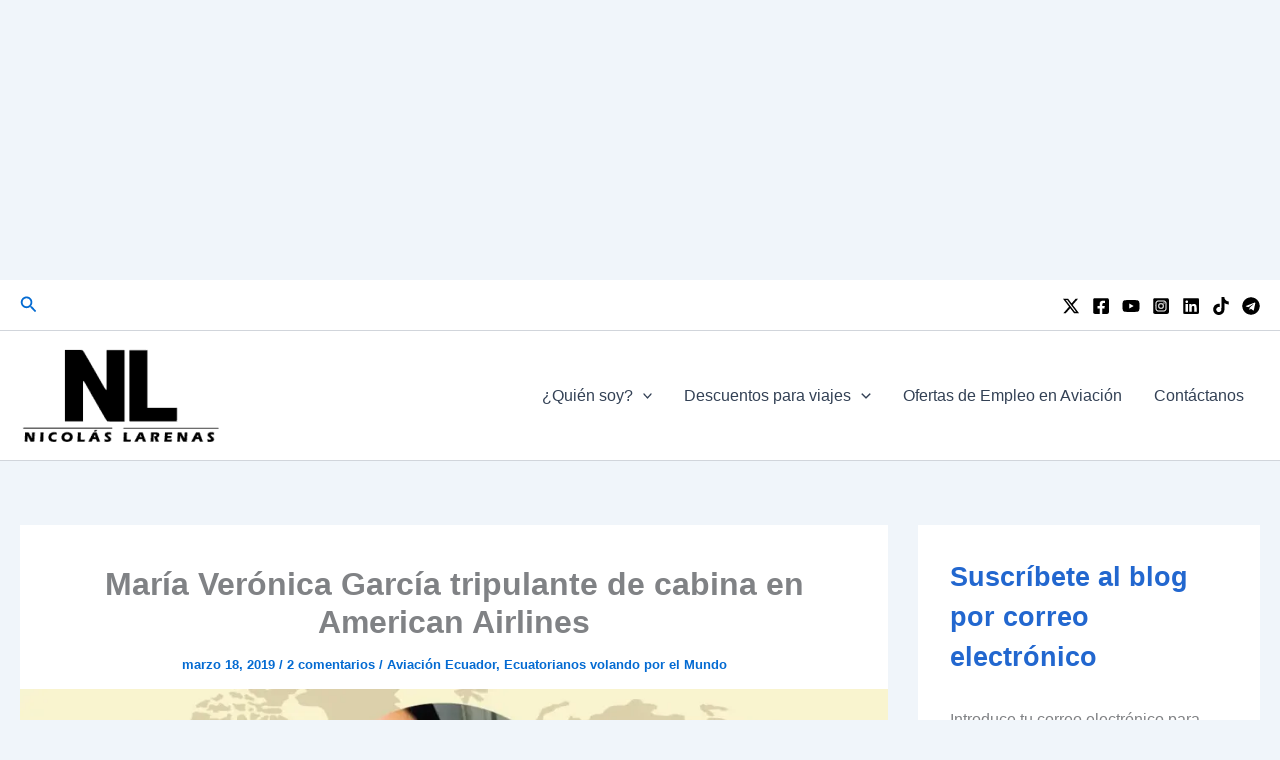

--- FILE ---
content_type: text/html; charset=utf-8
request_url: https://www.google.com/recaptcha/api2/aframe
body_size: 266
content:
<!DOCTYPE HTML><html><head><meta http-equiv="content-type" content="text/html; charset=UTF-8"></head><body><script nonce="rMEX9iD-ls3Q2YrO4rvhWg">/** Anti-fraud and anti-abuse applications only. See google.com/recaptcha */ try{var clients={'sodar':'https://pagead2.googlesyndication.com/pagead/sodar?'};window.addEventListener("message",function(a){try{if(a.source===window.parent){var b=JSON.parse(a.data);var c=clients[b['id']];if(c){var d=document.createElement('img');d.src=c+b['params']+'&rc='+(localStorage.getItem("rc::a")?sessionStorage.getItem("rc::b"):"");window.document.body.appendChild(d);sessionStorage.setItem("rc::e",parseInt(sessionStorage.getItem("rc::e")||0)+1);localStorage.setItem("rc::h",'1769601863262');}}}catch(b){}});window.parent.postMessage("_grecaptcha_ready", "*");}catch(b){}</script></body></html>

--- FILE ---
content_type: text/vtt; charset=utf-8
request_url: https://video-meta.open.video/caption/BpfYFueWkqEd/9c377738494695ded6cd3345db576887_es.vtt
body_size: 1216
content:
WEBVTT

00:00.160 --> 00:01.599
Hoy les cuento que estuve en el segundo

00:01.599 --> 00:03.919
vuelo regular directo de la aerolínea

00:03.919 --> 00:07.160
dominicana arajet entre punta canana y

00:07.160 --> 00:09.120
quito yo tove el vuelo en Mariscal sucre

00:09.120 --> 00:10.440
hacia el Aeropuerto Internacional de

00:10.440 --> 00:13.000
puntacana que opera con dos frecuencias

00:13.000 --> 00:16.039
semanales los días miércoles y domingos

00:16.039 --> 00:19.000
en aviones Boy 737 Max 8 con capacidad

00:19.000 --> 00:22.800
para 185 pasajeros en una sola clase

00:22.800 --> 00:24.720
estos vuelos empezaron después que la

00:24.720 --> 00:27.039
aerolínea reestructuró su Half en Santo

00:27.039 --> 00:28.560
Domingo y abrió una segunda base de

00:28.560 --> 00:31.400
operaciones En punta Cana y tanto los

00:31.400 --> 00:33.960
destinos de Quito y Guayaquil ahora Apan

00:33.960 --> 00:36.280
desde ese aeropuerto la duración del

00:36.280 --> 00:38.600
vuelo es de 3 horas y 10 minutos

00:38.600 --> 00:40.680
aproximadamente y es muy conveniente ya

00:40.680 --> 00:42.640
que llegas a las 5 de la mañana y te va

00:42.640 --> 00:44.440
a permitir conectar con varios destinos

00:44.440 --> 00:47.000
de la aerolínea en toda América si te

00:47.000 --> 00:48.680
gustó la información No te olvides de

00:48.680 --> 00:51.520
seguirme dle like y compartir y el canal

00:51.520 --> 00:53.559
YouTube tiene el video completo de este

00:53.559 --> 00:55.160
reporte de vuelo para que conozcas aún

00:55.160 --> 00:56.239
más sobre cómo es volar con esta

00:56.239 --> 01:00.079
aerolínea chao chao


--- FILE ---
content_type: text/javascript
request_url: https://www.nlarenas.com/humix/inline_embed
body_size: 10566
content:
var ezS = document.createElement("link");ezS.rel="stylesheet";ezS.type="text/css";ezS.href="//go.ezodn.com/ezvideo/ezvideojscss.css?cb=186";document.head.appendChild(ezS);
var ezS = document.createElement("link");ezS.rel="stylesheet";ezS.type="text/css";ezS.href="//go.ezodn.com/ezvideo/ezvideocustomcss.css?cb=268767-2-186";document.head.appendChild(ezS);
window.ezVideo = {"appendFloatAfterAd":false,"language":"en","titleString":"","titleOption":"0","autoEnableCaptions":false}
var ezS = document.createElement("script");ezS.src="//vjs.zencdn.net/vttjs/0.14.1/vtt.min.js";document.head.appendChild(ezS);
(function(){
		const frag = document.createRange().createContextualFragment('\u003Cscript type\u003D\"application/ld+json\"\u003E\u000A{\u000A  \"@context\": \"https://schema.org\",\u000A  \"@type\": \"VideoObject\",\u000A  \"potentialAction\": {\u000A    \"@type\": \"SeekToAction\",\u000A    \"target\": \"https://nlarenas.com/openvideo/v/así-es-volar-de-quito-a-lima?t\u003D{seek_to_second_number}\",\u000A    \"startOffset-input\": \"required name\u003Dseek_to_second_number\"\u000A  },\u000A  \"name\": \"ASÍ ES VOLAR DE QUITO A LIMA 😱\",\u000A  \"description\": \"Volé a #Lima con LATAM Airlines y así fue la experiencia desde #Quito en un #Airbus #A320neo. ¿Han volado en esta ruta alguna vez? 🤔\\n\\n#aviacion #viajes-\\n-\\n#avgeek #aviation #aviationphotography #airplane #instagramaviation #aviationlovers #avion #boeing #instaaviation #planespotting #pilot #aviacion #aviones #vuelos #pilotlife #aviationgeek #instaplane #airbus #airport #planespotter #flying\",\u000A  \"thumbnailUrl\": \"https://video-meta.open.video/poster/inEqcuTy38nt/7kZKsIL6qy2_imVEcw.jpg\",\u000A  \"uploadDate\": \"2025-10-13T14:12:49+00:00\",\u000A  \"duration\": \"PT0H0M49S\",\u000A  \"contentUrl\": \"https://streaming.open.video/contents/inEqcuTy38nt/1760542863/index.m3u8\",\u000A  \"embedUrl\": \"https://open.video/embed?contentId\u003D7kZKsIL6qy2\",\u000A  \"url\": \"https://nlarenas.com/openvideo/v/así-es-volar-de-quito-a-lima\"\u000A}\u000A\u003C/script\u003E');
		document.body.appendChild(frag);
	}());
(function() {
		let ezInstream = {"prebidBidders":[{"bidder":"criteo","params":{"networkId":7987,"pubid":"101496","video":{"playbackmethod":[2,6]}},"ssid":"10050"},{"bidder":"medianet","params":{"cid":"8CUBCB617","crid":"358025426"},"ssid":"11307"},{"bidder":"onetag","params":{"pubId":"62499636face9dc"},"ssid":"11291"},{"bidder":"openx","params":{"delDomain":"ezoic-d.openx.net","unit":"560605963"},"ssid":"10015"},{"bidder":"pubmatic","params":{"adSlot":"Ezoic_default_video","publisherId":"156983"},"ssid":"10061"},{"bidder":"rubicon","params":{"accountId":21150,"siteId":269072,"video":{"language":"en","size_id":201},"zoneId":3326304},"ssid":"10063"},{"bidder":"sonobi","params":{"placement_id":"1360593f50e957c73183"},"ssid":"10048"},{"bidder":"sovrn","params":{"tagid":"1050211"},"ssid":"10017"},{"bidder":"ttd","params":{"publisherId":"f98dd096e22c39f50282ca7a105c0590","supplySourceId":"ezoic"},"ssid":"11384"},{"bidder":"vidazoo","params":{"cId":"652646d136d29ed957788c6d","pId":"59ac17c192832d0011283fe3"},"ssid":"11372"},{"bidder":"yieldmo","params":{"placementId":"3159086761833865258"},"ssid":"11315"},{"bidder":"adyoulike_i_s2s","params":{"placement":"b74dd1bf884ad15f7dc6fca53449c2db"},"ssid":"11314"},{"bidder":"amx_i_s2s","params":{"tagid":"JreGFOmAO"},"ssid":"11290"},{"bidder":"appnexus_i_s2s","params":{"placementId":31705321},"ssid":"10087"},{"bidder":"cadent_aperture_mx_i_s2s","params":{"tagid":"178315"},"ssid":"11389"},{"bidder":"criteo_i_s2s","params":{"networkId":12274,"pubid":"104211","video":{"playbackmethod":[2,6]}},"ssid":"10050"},{"bidder":"inmobi_i_s2s","params":{"plc":"10000344196"},"ssid":"11387"},{"bidder":"medianet_i_s2s","params":{"cid":"8CUPV1T76","crid":"578781359"},"ssid":"11307"},{"bidder":"onetag_i_s2s","params":{"pubId":"62499636face9dc"},"ssid":"11291"},{"bidder":"openx_i_s2s","params":{"delDomain":"ezoic-d.openx.net","unit":"559783386"},"ssid":"10015"},{"bidder":"pubmatic_i_s2s","params":{"adSlot":"Ezoic_default_video","publisherId":"156983"},"ssid":"10061"},{"bidder":"rubicon_i_s2s","params":{"accountId":21150,"siteId":421616,"video":{"language":"en","size_id":201},"zoneId":2495262},"ssid":"10063"},{"bidder":"sharethrough_i_s2s","params":{"pkey":"kgPoDCWJ3LoAt80X9hF5eRLi"},"ssid":"11309"},{"bidder":"smartadserver_i_s2s","params":{"formatId":117670,"networkId":4503,"pageId":1696160,"siteId":557984},"ssid":"11335"},{"bidder":"sonobi_i_s2s","params":{"TagID":"86985611032ca7924a34"},"ssid":"10048"},{"bidder":"sovrn_i_s2s","params":{"tagid":"1263646"},"ssid":"10017"},{"bidder":"triplelift_i_s2s","params":{"inventoryCode":"ezoic_RON_instream_PbS2S"},"ssid":"11296"},{"bidder":"unruly_i_s2s","params":{"siteId":235071},"ssid":"10097"},{"bidder":"vidazoo_i_s2s","params":{"cId":"68415a84f0bd2a2f4a824fae","pId":"59ac17c192832d0011283fe3"},"ssid":"11372"}],"apsSlot":{"slotID":"instream_desktop_na_Video","divID":"","slotName":"","mediaType":"video","sizes":[[400,300],[640,390],[390,640],[320,480],[480,320],[400,225],[640,360],[768,1024],[1024,768],[640,480]],"slotParams":{}},"allApsSlots":[{"Slot":{"slotID":"AccompanyingContent_640x360v_5-60seconds_Off_NoSkip","divID":"","slotName":"","mediaType":"video","sizes":[[400,300],[640,390],[390,640],[320,480],[480,320],[400,225],[640,360],[768,1024],[1024,768],[640,480]],"slotParams":{}},"Duration":60},{"Slot":{"slotID":"AccompanyingContent_640x360v_5-60seconds_Off_Skip","divID":"","slotName":"","mediaType":"video","sizes":[[400,300],[640,390],[390,640],[320,480],[480,320],[400,225],[640,360],[768,1024],[1024,768],[640,480]],"slotParams":{}},"Duration":60},{"Slot":{"slotID":"AccompanyingContent_640x360v_5-30seconds_Off_NoSkip","divID":"","slotName":"","mediaType":"video","sizes":[[400,300],[640,390],[390,640],[320,480],[480,320],[400,225],[640,360],[768,1024],[1024,768],[640,480]],"slotParams":{}},"Duration":30},{"Slot":{"slotID":"AccompanyingContent_640x360v_5-30seconds_Off_Skip","divID":"","slotName":"","mediaType":"video","sizes":[[400,300],[640,390],[390,640],[320,480],[480,320],[400,225],[640,360],[768,1024],[1024,768],[640,480]],"slotParams":{}},"Duration":30},{"Slot":{"slotID":"AccompanyingContent_640x360v_5-15seconds_Off_NoSkip","divID":"","slotName":"","mediaType":"video","sizes":[[400,300],[640,390],[390,640],[320,480],[480,320],[400,225],[640,360],[768,1024],[1024,768],[640,480]],"slotParams":{}},"Duration":15},{"Slot":{"slotID":"AccompanyingContent_640x360v_5-15seconds_Off_Skip","divID":"","slotName":"","mediaType":"video","sizes":[[400,300],[640,390],[390,640],[320,480],[480,320],[400,225],[640,360],[768,1024],[1024,768],[640,480]],"slotParams":{}},"Duration":15},{"Slot":{"slotID":"instream_desktop_na_Video","divID":"","slotName":"","mediaType":"video","sizes":[[400,300],[640,390],[390,640],[320,480],[480,320],[400,225],[640,360],[768,1024],[1024,768],[640,480]],"slotParams":{}},"Duration":30}],"genericInstream":false,"UnfilledCnt":0,"AllowPreviousBidToSetBidFloor":false,"PreferPrebidOverAmzn":false,"DoNotPassBidFloorToPreBid":false,"bidCacheThreshold":-1,"rampUp":true,"IsEzDfpAccount":true,"EnableVideoDeals":false,"monetizationApproval":{"DomainId":268767,"Domain":"nlarenas.com","HumixChannelId":66065,"HasGoogleEntry":true,"HDMApproved":false,"MCMApproved":true},"SelectivelyIncrementUnfilledCount":false,"BlockBidderAfterBadAd":true,"useNewVideoStartingFloor":false,"addHBUnderFloor":false,"dvama":false,"dgeb":false,"vatc":{"at":"INSTREAM","fs":"UNIFORM","mpw":200,"itopf":false,"bcds":"r","bcdsds":"g","bcd":{"ad_type":"INSTREAM","data":{"country":"US","form_factor":1,"impressions":5059217,"share_ge7":0.782509,"bucket":"bid-rich","avg_depth":8.902644,"p75_depth":12,"share_ge5":0.80809,"share_ge9":0.747865},"is_domain":false,"loaded_at":"2026-01-27T19:52:14.426846982-08:00"}},"totalVideoDuration":0,"totalAdsPlaybackDuration":0,"optimizedPrebidPods":true};
		if (typeof __ezInstream !== "undefined" && __ezInstream.breaks) {
			__ezInstream.breaks = __ezInstream.breaks.concat(ezInstream.breaks);
		} else {
			window.__ezInstream = ezInstream;
		}
	})();
var EmbedExclusionEvaluated = 'exempt'; var EzoicMagicPlayerExclusionSelectors = [".humix-off","nav","table",".entry-summary",".entry-actions","blockquote",".excerpt",".widget-area",".site-footer"];var EzoicMagicPlayerInclusionSelectors = [];var EzoicPreferredLocation = '2';

			window.humixFirstVideoLoaded = true
			window.dispatchEvent(new CustomEvent('humixFirstVideoLoaded'));
		
window.ezVideoIframe=false;window.renderEzoicVideoContentCBs=window.renderEzoicVideoContentCBs||[];window.renderEzoicVideoContentCBs.push(function(){let videoObjects=[{"PlayerId":"ez-4999","VideoContentId":"7kZKsIL6qy2","VideoPlaylistSelectionId":0,"VideoPlaylistId":1,"VideoTitle":"ASÍ ES VOLAR DE QUITO A LIMA 😱","VideoDescription":"Volé a #Lima con LATAM Airlines y así fue la experiencia desde #Quito en un #Airbus #A320neo. ¿Han volado en esta ruta alguna vez? 🤔\n\n#aviacion #viajes-\n-\n#avgeek #aviation #aviationphotography #airplane #instagramaviation #aviationlovers #avion #boeing #instaaviation #planespotting #pilot #aviacion #aviones #vuelos #pilotlife #aviationgeek #instaplane #airbus #airport #planespotter #flying","VideoChapters":{"Chapters":null,"StartTimes":null,"EndTimes":null},"VideoLinksSrc":"","VideoSrcURL":"https://streaming.open.video/contents/inEqcuTy38nt/1760542863/index.m3u8","VideoDurationMs":48933,"DeviceTypeFlag":14,"FloatFlag":14,"FloatPosition":1,"IsAutoPlay":true,"IsLoop":false,"IsLiveStreaming":false,"OutstreamEnabled":false,"ShouldConsiderDocVisibility":true,"ShouldPauseAds":true,"AdUnit":"","ImpressionId":0,"VideoStartTime":0,"IsStartTimeEnabled":0,"IsKeyMoment":false,"PublisherVideoContentShare":{"DomainIdOwner":268767,"DomainIdShare":268767,"DomainIdHost":268767,"VideoContentId":"7kZKsIL6qy2","LoadError":"[MagicPlayerPlaylist:0]","IsEzoicOwnedVideo":false,"IsGenericInstream":false,"IsOutstream":false,"IsGPTOutstream":false},"VideoUploadSource":"import-from-youtube","IsVertical":true,"IsPreferred":false,"ShowControls":false,"IsSharedEmbed":false,"ShortenId":"7kZKsIL6qy2","Preview":false,"PlaylistHumixId":"","VideoSelection":10,"MagicPlaceholderType":1,"MagicHTML":"\u003cdiv id=ez-video-wrap-ez-4998 class=ez-video-wrap style=\"align-self: stretch;  margin-top: 0px !important;margin-bottom: 0px !important;\"\u003e\u003cdiv style=max-width:640px; class=\"ez-video-center ez-playlist-vertical\"\u003e\u003cdiv class=\"ez-video-content-wrap ez-playlist-vertical\"\u003e\u003cdiv id=ez-video-wrap-ez-4999 class=\"ez-video-wrap ez-video-magic\" style=\"align-self: stretch;\"\u003e\u003cdiv class=ez-video-magic-row\u003e\u003col class=\"ez-video-magic-list ez-playlist-vertical\"\u003e\u003cli class=\"ez-video-magic-item ez-video-magic-autoplayer\"\u003e\u003cdiv id=floating-placeholder-ez-4999 class=floating-placeholder style=\"display: none;\"\u003e\u003cdiv id=floating-placeholder-sizer-ez-4999 class=floating-placeholder-sizer\u003e\u003cpicture class=\"video-js vjs-playlist-thumbnail\"\u003e\u003cimg id=floating-placeholder-thumbnail alt loading=lazy nopin=nopin\u003e\u003c/picture\u003e\u003c/div\u003e\u003c/div\u003e\u003cdiv id=ez-video-container-ez-4999 class=\"ez-video-container ez-video-magic-redesign ez-responsive ez-float-right\" style=\"flex-wrap: wrap;\"\u003e\u003cdiv class=ez-video-ez-stuck-bar id=ez-video-ez-stuck-bar-ez-4999\u003e\u003cdiv class=\"ez-video-ez-stuck-close ez-simple-close\" id=ez-video-ez-stuck-close-ez-4999 style=\"font-size: 16px !important; text-shadow: none !important; color: #000 !important; font-family: system-ui !important; background-color: rgba(255,255,255,0.5) !important; border-radius: 50% !important; text-align: center !important;\"\u003ex\u003c/div\u003e\u003c/div\u003e\u003cvideo id=ez-video-ez-4999 class=\"video-js ez-vid-placeholder\" controls preload=metadata\u003e\u003cp class=vjs-no-js\u003ePlease enable JavaScript\u003c/p\u003e\u003c/video\u003e\u003cdiv class=ez-vid-preview id=ez-vid-preview-ez-4999\u003e\u003c/div\u003e\u003cdiv id=lds-ring-ez-4999 class=lds-ring\u003e\u003cdiv\u003e\u003c/div\u003e\u003cdiv\u003e\u003c/div\u003e\u003cdiv\u003e\u003c/div\u003e\u003cdiv\u003e\u003c/div\u003e\u003c/div\u003e\u003c/div\u003e\u003cli class=\"ez-video-magic-item ez-video-magic-playlist\"\u003e\u003cdiv id=ez-video-playlist-ez-4998 class=vjs-playlist\u003e\u003c/div\u003e\u003c/ol\u003e\u003c/div\u003e\u003c/div\u003e\u003cdiv id=floating-placeholder-ez-4998 class=floating-placeholder style=\"display: none;\"\u003e\u003cdiv id=floating-placeholder-sizer-ez-4998 class=floating-placeholder-sizer\u003e\u003cpicture class=\"video-js vjs-playlist-thumbnail\"\u003e\u003cimg id=floating-placeholder-thumbnail alt loading=lazy nopin=nopin\u003e\u003c/picture\u003e\u003c/div\u003e\u003c/div\u003e\u003cdiv id=ez-video-container-ez-4998 class=\"ez-video-container ez-video-magic-redesign ez-responsive ez-float-right\" style=\"flex-wrap: wrap; width: 640px;transition: width 0.25s ease 0s;\"\u003e\u003cdiv class=ez-video-ez-stuck-bar id=ez-video-ez-stuck-bar-ez-4998\u003e\u003cdiv class=\"ez-video-ez-stuck-close ez-simple-close\" id=ez-video-ez-stuck-close-ez-4998 style=\"font-size: 16px !important; text-shadow: none !important; color: #000 !important; font-family: system-ui !important; background-color: rgba(255,255,255,0.5) !important; border-radius: 50% !important; text-align: center !important;\"\u003ex\u003c/div\u003e\u003c/div\u003e\u003cvideo id=ez-video-ez-4998 class=\"video-js ez-vid-placeholder vjs-16-9\" controls preload=metadata\u003e\u003cp class=vjs-no-js\u003ePlease enable JavaScript\u003c/p\u003e\u003c/video\u003e\u003cdiv class=keymoment-container id=keymoment-play style=\"display: none;\"\u003e\u003cspan id=play-button-container class=play-button-container-active\u003e\u003cspan class=\"keymoment-play-btn play-button-before\"\u003e\u003c/span\u003e\u003cspan class=\"keymoment-play-btn play-button-after\"\u003e\u003c/span\u003e\u003c/span\u003e\u003c/div\u003e\u003cdiv class=\"keymoment-container rewind\" id=keymoment-rewind style=\"display: none;\"\u003e\u003cdiv id=keymoment-rewind-box class=rotate\u003e\u003cspan class=\"keymoment-arrow arrow-two double-arrow-icon\"\u003e\u003c/span\u003e\u003cspan class=\"keymoment-arrow arrow-one double-arrow-icon\"\u003e\u003c/span\u003e\u003c/div\u003e\u003c/div\u003e\u003cdiv class=\"keymoment-container forward\" id=keymoment-forward style=\"display: none;\"\u003e\u003cdiv id=keymoment-forward-box\u003e\u003cspan class=\"keymoment-arrow arrow-two double-arrow-icon\"\u003e\u003c/span\u003e\u003cspan class=\"keymoment-arrow arrow-one double-arrow-icon\"\u003e\u003c/span\u003e\u003c/div\u003e\u003c/div\u003e\u003cdiv id=vignette-overlay\u003e\u003c/div\u003e\u003cdiv id=vignette-top-card class=vignette-top-card\u003e\u003cdiv class=vignette-top-channel\u003e\u003ca class=top-channel-logo target=_blank role=link aria-label=\"channel logo\" style='background-image: url(\"https://video-meta.humix.com/logo/66065/default_channel_img.svg\");'\u003e\u003c/a\u003e\u003c/div\u003e\u003cdiv class=\"vignette-top-title top-enable-channel-logo\"\u003e\u003cdiv class=\"vignette-top-title-text vignette-magic-player\"\u003e\u003ca class=vignette-top-title-link id=vignette-top-title-link-ez-4998 target=_blank tabindex=0 href=https://nlarenas.com/openvideo/v/as%c3%ad-es-volar-de-quito-a-lima\u003eASÍ ES VOLAR DE QUITO A LIMA 😱\u003c/a\u003e\u003c/div\u003e\u003c/div\u003e\u003cdiv class=vignette-top-share\u003e\u003cbutton class=vignette-top-button type=button title=share id=vignette-top-button\u003e\u003cdiv class=top-button-icon\u003e\u003csvg height=\"100%\" version=\"1.1\" viewBox=\"0 0 36 36\" width=\"100%\"\u003e\n                                        \u003cuse class=\"svg-shadow\" xlink:href=\"#share-icon\"\u003e\u003c/use\u003e\n                                        \u003cpath class=\"svg-fill\" d=\"m 20.20,14.19 0,-4.45 7.79,7.79 -7.79,7.79 0,-4.56 C 16.27,20.69 12.10,21.81 9.34,24.76 8.80,25.13 7.60,27.29 8.12,25.65 9.08,21.32 11.80,17.18 15.98,15.38 c 1.33,-0.60 2.76,-0.98 4.21,-1.19 z\" id=\"share-icon\"\u003e\u003c/path\u003e\n                                    \u003c/svg\u003e\u003c/div\u003e\u003c/button\u003e\u003c/div\u003e\u003c/div\u003e\u003ca id=watch-on-link-ez-4998 class=watch-on-link aria-label=\"Watch on Open.Video\" target=_blank href=https://nlarenas.com/openvideo/v/as%c3%ad-es-volar-de-quito-a-lima\u003e\u003cdiv class=watch-on-link-content aria-hidden=true\u003e\u003cdiv class=watch-on-link-text\u003eWatch on\u003c/div\u003e\u003cimg style=\"height: 1rem;\" src=https://assets.open.video/open-video-white-logo.png alt=\"Video channel logo\" class=img-fluid\u003e\u003c/div\u003e\u003c/a\u003e\u003cdiv class=ez-vid-preview id=ez-vid-preview-ez-4998\u003e\u003c/div\u003e\u003cdiv id=lds-ring-ez-4998 class=lds-ring\u003e\u003cdiv\u003e\u003c/div\u003e\u003cdiv\u003e\u003c/div\u003e\u003cdiv\u003e\u003c/div\u003e\u003cdiv\u003e\u003c/div\u003e\u003c/div\u003e\u003cdiv id=ez-video-links-ez-4998 style=position:absolute;\u003e\u003c/div\u003e\u003c/div\u003e\u003c/div\u003e\u003cdiv id=ez-lower-title-link-ez-4998 class=lower-title-link\u003e\u003ca href=https://nlarenas.com/openvideo/v/as%c3%ad-es-volar-de-quito-a-lima target=_blank\u003eASÍ ES VOLAR DE QUITO A LIMA 😱\u003c/a\u003e\u003c/div\u003e\u003c/div\u003e\u003c/div\u003e","PreferredVideoType":0,"DisableWatchOnLink":false,"DisableVignette":false,"DisableTitleLink":false,"VideoPlaylist":{"VideoPlaylistId":1,"FirstVideoSelectionId":0,"FirstVideoIndex":0,"Name":"Universal Player","IsLooping":1,"IsShuffled":0,"Autoskip":0,"Videos":[{"PublisherVideoId":2449976,"PublisherId":156668,"VideoContentId":"7kZKsIL6qy2","DomainId":268767,"Title":"ASÍ ES VOLAR DE QUITO A LIMA 😱","Description":"Volé a #Lima con LATAM Airlines y así fue la experiencia desde #Quito en un #Airbus #A320neo. ¿Han volado en esta ruta alguna vez? 🤔\n\n#aviacion #viajes-\n-\n#avgeek #aviation #aviationphotography #airplane #instagramaviation #aviationlovers #avion #boeing #instaaviation #planespotting #pilot #aviacion #aviones #vuelos #pilotlife #aviationgeek #instaplane #airbus #airport #planespotter #flying","VideoChapters":{"Chapters":null,"StartTimes":null,"EndTimes":null},"Privacy":"public","CreatedDate":"2025-10-13 14:12:49","ModifiedDate":"2025-10-13 14:20:57","PreviewImage":"https://video-meta.open.video/poster/inEqcuTy38nt/7kZKsIL6qy2_imVEcw.jpg","RestrictByReferer":false,"ImpressionId":0,"VideoDurationMs":48933,"StreamingURL":"https://streaming.open.video/contents/inEqcuTy38nt/1760542863/index.m3u8","PublisherVideoContentShare":{"DomainIdOwner":268767,"DomainIdShare":268767,"DomainIdHost":268767,"VideoContentId":"7kZKsIL6qy2","IsEzoicOwnedVideo":false,"IsGenericInstream":false,"IsOutstream":false,"IsGPTOutstream":false},"ExternalId":"","IABCategoryName":"Tourist Destinations","IABCategoryIds":"655","NLBCategoryIds":"615","IsUploaded":false,"IsProcessed":false,"IsContentShareable":true,"UploadSource":"import-from-youtube","IsPreferred":false,"Category":"","IsRotate":true,"ShortenId":"7kZKsIL6qy2","PreferredVideoType":0,"HumixChannelId":66065,"IsHumixChannelActive":true,"VideoAutoMatchType":0,"ShareBaseUrl":"//www.nlarenas.com/openvideo/","CanonicalLink":"https://nlarenas.com/openvideo/v/así-es-volar-de-quito-a-lima","OpenVideoHostedLink":"https://open.video/@nlarenas_com/v/así-es-volar-de-quito-a-lima","ChannelSlug":"nlarenas_com","Language":"es","Keywords":"Quito,Lima,Perú,Ecuador,vuelos Perú,vuelos Ecuador,aeropuerto de Lima,aeropuerto Lima,aeropuerto Quito,reporte de vuelo","HasMultiplePosterResolutions":true,"ResizedPosterVersion":0,"ChannelLogo":"logo/66065/default_channel_img.svg","OwnerIntegrationType":"cf","IsChannelWPHosted":false,"HideReportVideoButton":false,"VideoPlaylistSelectionId":0,"VideoLinksSrc":"","VideoStartTime":0,"IsStartTimeEnabled":0,"AdUnit":"nlarenas_com-video-1","VideoPlaylistId":1,"InitialIndex":0},{"PublisherVideoId":2275171,"PublisherId":156668,"VideoContentId":"EJsOABnJ5j2","DomainId":268767,"Title":"VOLANDO EN UN #BOEING737MAX 😱","Description":"Bienvenidos a un nuevo Reporte de Vuelo, en esta oportunidad vuelo con #United desde #Quito a #Chicago en un #Boeing737MAX.\n\nSí quieres ver más detalles, visita mi canal de #YouTube en el cual les comento todos los detalles de esta experiencia vía #Houston.\n\n#UnitedAirlines #Boeing #737max #737 #shorts #viralshorts","VideoChapters":{"Chapters":null,"StartTimes":null,"EndTimes":null},"Privacy":"public","CreatedDate":"2025-07-21 14:00:44","ModifiedDate":"2025-07-21 15:18:23","PreviewImage":"https://video-meta.open.video/poster/WumSwuDa7NzP/EJsOABnJ5j2_pfGKGL.jpg","RestrictByReferer":false,"ImpressionId":0,"VideoDurationMs":59900,"StreamingURL":"https://streaming.open.video/contents/WumSwuDa7NzP/1757130547/index.m3u8","PublisherVideoContentShare":{"DomainIdOwner":268767,"DomainIdShare":268767,"DomainIdHost":268767,"VideoContentId":"EJsOABnJ5j2","IsEzoicOwnedVideo":false,"IsGenericInstream":false,"IsOutstream":false,"IsGPTOutstream":false},"ExternalId":"","IABCategoryName":"Air Travel","IABCategoryIds":"672","NLBCategoryIds":"607","IsUploaded":false,"IsProcessed":false,"IsContentShareable":true,"UploadSource":"import-from-youtube","IsPreferred":false,"Category":"","IsRotate":true,"ShortenId":"EJsOABnJ5j2","PreferredVideoType":0,"HumixChannelId":66065,"IsHumixChannelActive":true,"VideoAutoMatchType":0,"ShareBaseUrl":"//www.nlarenas.com/openvideo/","CanonicalLink":"https://nlarenas.com/openvideo/v/volando-en-un-boeing737max","OpenVideoHostedLink":"https://open.video/@nlarenas_com/v/volando-en-un-boeing737max","ChannelSlug":"nlarenas_com","Language":"es","Keywords":"Boeing,Boeing 737 MAX,737 max,United,United Airlines,Quito,Houston,Chicago,vuelo Chicago,vuelo Houston","HasMultiplePosterResolutions":true,"ResizedPosterVersion":2,"ChannelLogo":"logo/66065/default_channel_img.svg","OwnerIntegrationType":"cf","IsChannelWPHosted":false,"HideReportVideoButton":false,"VideoPlaylistSelectionId":0,"VideoLinksSrc":"","VideoStartTime":0,"IsStartTimeEnabled":0,"AdUnit":"nlarenas_com-video-1","VideoPlaylistId":1,"InitialIndex":1},{"PublisherVideoId":1649437,"PublisherId":156668,"VideoContentId":"sps8YpOcyO2","DomainId":268767,"Title":"LA ELEGANTE SALA VIP DE #QUITO 😱","Description":"¿Qué les parece la sala VIP internacional del aeropuerto de Quito?","VideoChapters":{"Chapters":null,"StartTimes":null,"EndTimes":null},"Privacy":"public","CreatedDate":"2024-10-08 13:44:33","ModifiedDate":"2024-10-08 13:59:00","PreviewImage":"https://video-meta.open.video/poster/CiJizRBs_R_J/sps8YpOcyO2_OIUjQD.jpg","RestrictByReferer":false,"ImpressionId":0,"VideoDurationMs":59859,"StreamingURL":"https://streaming.open.video/contents/CiJizRBs_R_J/1752083518/index.m3u8","PublisherVideoContentShare":{"DomainIdOwner":268767,"DomainIdShare":268767,"DomainIdHost":268767,"VideoContentId":"sps8YpOcyO2","IsEzoicOwnedVideo":false,"IsGenericInstream":false,"IsOutstream":false,"IsGPTOutstream":false},"ExternalId":"","IABCategoryName":"","IABCategoryIds":"","NLBCategoryIds":"","IsUploaded":false,"IsProcessed":false,"IsContentShareable":true,"UploadSource":"import-from-youtube","IsPreferred":false,"Category":"","IsRotate":true,"ShortenId":"sps8YpOcyO2","PreferredVideoType":0,"HumixChannelId":66065,"IsHumixChannelActive":true,"VideoAutoMatchType":0,"ShareBaseUrl":"//www.nlarenas.com/openvideo/","CanonicalLink":"https://nlarenas.com/openvideo/v/la-elegante-sala-vip-de-quito","OpenVideoHostedLink":"https://open.video/@nlarenas_com/v/la-elegante-sala-vip-de-quito","ChannelSlug":"nlarenas_com","Language":"es","Keywords":"","HasMultiplePosterResolutions":true,"ResizedPosterVersion":0,"ChannelLogo":"logo/66065/default_channel_img.svg","OwnerIntegrationType":"cf","IsChannelWPHosted":false,"HideReportVideoButton":false,"VideoPlaylistSelectionId":0,"VideoLinksSrc":"","VideoStartTime":0,"IsStartTimeEnabled":0,"AdUnit":"nlarenas_com-video-1","VideoPlaylistId":1,"InitialIndex":2},{"PublisherVideoId":1844144,"PublisherId":156668,"VideoContentId":"x66zwMOk4r2","DomainId":268767,"Title":"VUELO de LIMA a CUSCO en PERÚ 😱 | Reporte de Vuelo JETSMART Airbus A320neo","Description":"Hoy volvemos a volar con #Jetsmart y lo hacemos en una de las principales rutas, les muestro cómo es el vuelo entre #Lima y #Cusco en #Perú.\n\nEn este reporte desde el Aeropuerto Internacional Jorge Chávez de Lima hacia el Aeropuerto Internacional Alejandro Velasco Astete de Cusco les cuento todos los detalles que deben conocer para volar ultra low cost con JetSMART y también vemos muchos aviones y paisajes hermosos en esta ruta que es la más importante nacional dentro de Perú.\n\n¿Cuántos vuelos diarios hay entre Lima y Cusco? Cuentame tu respuesta en los comentarios 👇 \n\nMuchos más detalles los encuentran en el blog, aquí 👇 https://www.nlarenas.com/\n\n#AeropuertoLima #JorgeChavez #Aviacion #aeropuertos #aeropuerto #AeropuertoCusco\n#LIM #CUZ #vuelosbaratos #vuelosPeru #VueloLimaCusci #vuelos #reporte #reportevuelo #vueloJetsmart #experienciaJetsmart #serviciojetsmart #lowcost #bajocosto #aerolineas #aerolíneas #Airbus #A320 #A320neo\n\n\n---------------\nSi quieres conocer sobre noticias, información de aviación y viajes, visita este link: https://www.nlarenas.com/\n\n¿Quieres ponerte en contacto conmigo? Puedes hacerlo aquí: https://www.nlarenas.com/contactanos/\n\n¿Quién es Nicolás Larenas? Puedes conocer más sobre mi trabajo aquí: https://www.nlarenas.com/quienes-somos/\n\nDESCUENTOS\n\nNo importa el destino, viaja siempre con un seguro de viaje internacional. Puedes tener 5% de descuento con el código NLARENAS con los amigos de ASSIST 365 o en este enlace: https://assist-365.com/ec?voucher=NLARENAS\n\nSi buscas los mejores tours para tu próximo destino, incluso muchos gratis, puedes descubrir la mejor opción CIVIATIS siguiendo este enlace: https://www.civitatis.com/es/destinos/?aid=102918\n\nLos mejores precios en pasajes aéreos los encuentras en este link, incluso puedes tener cashback por tus compras: https://wayaway.tp.st/Hrh7Inbq\n\nTodos los descuentos que aplican para todos los encuentras aquí: https://www.nlarenas.com/descuentos/\n\nSÍGUEME\n\nTwitter: https://twitter.com/n_larenas\nInstagram: https://www.instagram.com/n_larenas/\nFacebook: https://www.facebook.com/nlarenash\nTikTok: https://www.tiktok.com/@nlarenas/\nLinkedIn: https://www.linkedin.com/in/nlarenash/\nPinterest: https://www.pinterest.es/n_larenas/\nTelegram: https://t.me/n_larenas\n\nNo olvides también suscribirte aquí: https://www.youtube.com/@nlarenas","VideoChapters":{"Chapters":null,"StartTimes":null,"EndTimes":null},"Privacy":"public","CreatedDate":"2024-12-29 13:28:55","ModifiedDate":"2024-12-29 13:41:05","PreviewImage":"https://video-meta.open.video/poster/0fbcZcXQI1lJ/x66zwMOk4r2_JsgIVo.jpg","RestrictByReferer":false,"ImpressionId":0,"VideoDurationMs":1537802,"StreamingURL":"https://streaming.open.video/contents/0fbcZcXQI1lJ/1735479522/index.m3u8","PublisherVideoContentShare":{"DomainIdOwner":268767,"DomainIdShare":268767,"DomainIdHost":268767,"VideoContentId":"x66zwMOk4r2","IsEzoicOwnedVideo":false,"IsGenericInstream":false,"IsOutstream":false,"IsGPTOutstream":false},"ExternalId":"","IABCategoryName":"Tourist Destinations","IABCategoryIds":"655","NLBCategoryIds":"615","IsUploaded":false,"IsProcessed":false,"IsContentShareable":true,"UploadSource":"import-from-youtube","IsPreferred":false,"Category":"","IsRotate":false,"ShortenId":"x66zwMOk4r2","PreferredVideoType":0,"HumixChannelId":66065,"IsHumixChannelActive":true,"VideoAutoMatchType":0,"ShareBaseUrl":"//www.nlarenas.com/openvideo/","CanonicalLink":"https://nlarenas.com/openvideo/v/vuelo-de-lima-a-cusco-en-perú-reporte-de-vuelo-jetsmart-airbus-a320neo","OpenVideoHostedLink":"https://open.video/@nlarenas_com/v/vuelo-de-lima-a-cusco-en-perú-reporte-de-vuelo-jetsmart-airbus-a320neo","ChannelSlug":"nlarenas_com","Language":"es","Keywords":"vuelo a Cusco,vuelo Lima Cusco,JetSMART,aerolínea JetSMART,reporte de vuelo,cómo es volar con JetSMART,cómo es JetSMART,servicio JetSMART,Lima,Perú","HasMultiplePosterResolutions":true,"ResizedPosterVersion":1,"ChannelLogo":"logo/66065/default_channel_img.svg","OwnerIntegrationType":"cf","IsChannelWPHosted":false,"HideReportVideoButton":false,"VideoPlaylistSelectionId":0,"VideoLinksSrc":"","VideoStartTime":0,"IsStartTimeEnabled":0,"AdUnit":"nlarenas_com-video-1","VideoPlaylistId":1,"InitialIndex":3},{"PublisherVideoId":1638437,"PublisherId":156668,"VideoContentId":"s3ZvY3Pdyb2","DomainId":268767,"Title":"VOLANDO de #Quito a #Pereira vía #Bogotá | Airbus A320 #Avianca 🇪🇨🇨🇴","Description":"Bienvenidos a un nuevo Reporte de Vuelo, en el cual les cuento cómo es volar de Quito a Pereira vía Bogotá con muchas recomendaciones para conectar en el enorme y a veces problemático para conectar Aeropuerto Internacional El Dorado.\n\nMás información sobre está información como siempre en el blog 👇 \n\n \n#aeropuertos #AeropuertoQuito  #AviacionEcuador #Reportaje #SalaVIP #UIO #VIP\n\n---------------\nSi quieres conocer sobre noticias, información de aviación y viajes, visita este link: https://www.nlarenas.com/\n\n¿Quieres ponerte en contacto conmigo? Puedes hacerlo aquí: https://www.nlarenas.com/contactanos/\n\n¿Quién es Nicolás Larenas? Puedes conocer más sobre mi trabajo aquí: https://www.nlarenas.com/quienes-somos/\n\nDESCUENTOS\n\nNo importa el destino, viaja siempre con un seguro de viaje internacional. Puedes tener 5% de descuento con el código NLARENAS con los amigos de ASSIST 365 o en este enlace: https://assist-365.com/ec?voucher=NLARENAS\n\nSi buscas los mejores tours para tu próximo destino, incluso muchos gratis, puedes descubrir la mejor opción CIVIATIS siguiendo este enlace: https://www.civitatis.com/es/destinos/?aid=102918\n\nLos mejores precios en pasajes aéreos los encuentras en este link, incluso puedes tener cashback por tus compras: https://wayaway.tp.st/Hrh7Inbq\n\nTodos los descuentos que aplican para todos los encuentras aquí: https://www.nlarenas.com/descuentos/\n\nSÍGUEME\n\nTwitter: https://twitter.com/n_larenas\nInstagram: https://www.instagram.com/n_larenas/\nFacebook: https://www.facebook.com/nlarenash\nTikTok: https://www.tiktok.com/@nlarenas/\nLinkedIn: https://www.linkedin.com/in/nlarenash/\nPinterest: https://www.pinterest.es/n_larenas/\nTelegram: https://t.me/n_larenas\n\nNo olvides también suscribirte aquí: https://www.youtube.com/@nlarenas","VideoChapters":{"Chapters":null,"StartTimes":null,"EndTimes":null},"Privacy":"public","CreatedDate":"2024-10-01 20:14:24","ModifiedDate":"2024-10-01 22:05:04","PreviewImage":"https://video-meta.open.video/poster/mfU0a1RsEB05/s3ZvY3Pdyb2_bhBbqv.webp","RestrictByReferer":false,"ImpressionId":0,"VideoDurationMs":2270401,"StreamingURL":"https://streaming.open.video/contents/mfU0a1RsEB05/1728545860/index.m3u8","PublisherVideoContentShare":{"DomainIdOwner":268767,"DomainIdShare":268767,"DomainIdHost":268767,"VideoContentId":"s3ZvY3Pdyb2","IsEzoicOwnedVideo":false,"IsGenericInstream":false,"IsOutstream":false,"IsGPTOutstream":false},"ExternalId":"","IABCategoryName":"Air Travel","IABCategoryIds":"672","NLBCategoryIds":"607","IsUploaded":false,"IsProcessed":false,"IsContentShareable":true,"UploadSource":"import-from-youtube","IsPreferred":false,"Category":"","IsRotate":false,"ShortenId":"s3ZvY3Pdyb2","PreferredVideoType":0,"HumixChannelId":66065,"IsHumixChannelActive":true,"VideoAutoMatchType":0,"ShareBaseUrl":"//www.nlarenas.com/openvideo/","CanonicalLink":"https://nlarenas.com/openvideo/v/volando-de-quito-a-pereira-vía-bogotá-airbus-a320-avianca","OpenVideoHostedLink":"https://open.video/@nlarenas_com/v/volando-de-quito-a-pereira-vía-bogotá-airbus-a320-avianca","ChannelSlug":"nlarenas_com","Language":"es","Keywords":"Vuelo Quito Bogotá,vuelo Bogotá Pereira,Pereira,Quito,Bogotá,Aeropuerto Bogotá,Aeropuerto Pereira,Aeropuerto Quito","HasMultiplePosterResolutions":true,"ResizedPosterVersion":0,"ChannelLogo":"logo/66065/default_channel_img.svg","OwnerIntegrationType":"cf","IsChannelWPHosted":false,"HideReportVideoButton":false,"VideoPlaylistSelectionId":0,"VideoLinksSrc":"","VideoStartTime":0,"IsStartTimeEnabled":0,"AdUnit":"nlarenas_com-video-1","VideoPlaylistId":1,"InitialIndex":4},{"PublisherVideoId":1631890,"PublisherId":156668,"VideoContentId":"w66TAxiAzP2","DomainId":268767,"Title":"CONOCÍ el \u0026#34;AVIÓN DEL PAPA\u0026#34; | Un Vickers Viscount 798D exSAETA en Puembo, #ECUADOR 🇪🇨","Description":"En este Aero Reportaje les cuento la historia de un avión muy especial y que se encuentra muy bien preservado en Puembo, muy cerca de Quito. Este Vickers Viscount 798D tiene una historia muy interesante e incluso, una visita del Papa Juan Pablo II de por medio a Ecuador en el año 1985.\n\nLos invito a conocer este avión muy importante de la historia de la aviación de Ecuador y también del mundo.\n\nMás información sobre este avión y su historia como siempre en el blog 👇 https://www.nlarenas.com/2024/09/un-vickers-viscount-en-puembo/\n\n \n#historia #aviacion #aviación #Papa #PapaJuanPablo #JuanPablo #Vickers #VickersViscount #Viscount #Puembo #Quito #avion #saeta \n\n---------------\nSi quieres conocer sobre noticias, información de aviación y viajes, visita este link: https://www.nlarenas.com/\n\n¿Quieres ponerte en contacto conmigo? Puedes hacerlo aquí: https://www.nlarenas.com/contactanos/\n\n¿Quién es Nicolás Larenas? Puedes conocer más sobre mi trabajo aquí: https://www.nlarenas.com/quienes-somos/\n\nDESCUENTOS\n\nNo importa el destino, viaja siempre con un seguro de viaje internacional. Puedes tener 5% de descuento con el código NLARENAS con los amigos de ASSIST 365 o en este enlace: https://assist-365.com/ec?voucher=NLARENAS\n\nSi buscas los mejores tours para tu próximo destino, incluso muchos gratis, puedes descubrir la mejor opción CIVIATIS siguiendo este enlace: https://www.civitatis.com/es/destinos/?aid=102918\n\nLos mejores precios en pasajes aéreos los encuentras en este link, incluso puedes tener cashback por tus compras: https://wayaway.tp.st/Hrh7Inbq\n\nTodos los descuentos que aplican para todos los encuentras aquí: https://www.nlarenas.com/descuentos/\n\nSÍGUEME\n\nTwitter: https://twitter.com/n_larenas\nInstagram: https://www.instagram.com/n_larenas/\nFacebook: https://www.facebook.com/nlarenash\nTikTok: https://www.tiktok.com/@nlarenas/\nLinkedIn: https://www.linkedin.com/in/nlarenash/\nPinterest: https://www.pinterest.es/n_larenas/\nTelegram: https://t.me/n_larenas\n\nNo olvides también suscribirte aquí: https://www.youtube.com/@nlarenas","VideoChapters":{"Chapters":null,"StartTimes":null,"EndTimes":null},"Privacy":"public","CreatedDate":"2024-09-27 13:13:59","ModifiedDate":"2024-09-27 14:44:10","PreviewImage":"https://video-meta.open.video/poster/U3MIjXwAAjaa/w66TAxiAzP2_ZgRsHU.webp","RestrictByReferer":false,"ImpressionId":0,"VideoDurationMs":1637302,"StreamingURL":"https://streaming.open.video/contents/U3MIjXwAAjaa/1727447998/index.m3u8","PublisherVideoContentShare":{"DomainIdOwner":268767,"DomainIdShare":268767,"DomainIdHost":268767,"VideoContentId":"w66TAxiAzP2","IsEzoicOwnedVideo":false,"IsGenericInstream":false,"IsOutstream":false,"IsGPTOutstream":false},"ExternalId":"","IABCategoryName":"Tourist Destinations,Arts \u0026 Entertainment","IABCategoryIds":"655,201","NLBCategoryIds":"615,2","IsUploaded":false,"IsProcessed":false,"IsContentShareable":true,"UploadSource":"import-from-youtube","IsPreferred":false,"Category":"","IsRotate":false,"ShortenId":"w66TAxiAzP2","PreferredVideoType":0,"HumixChannelId":66065,"IsHumixChannelActive":true,"VideoAutoMatchType":0,"ShareBaseUrl":"//www.nlarenas.com/openvideo/","CanonicalLink":"https://nlarenas.com/openvideo/v/conocí-el-avión-del-papa-un-vickers-viscount-798d-exsaeta-en-puembo-ecuador","OpenVideoHostedLink":"https://open.video/@nlarenas_com/v/conocí-el-avión-del-papa-un-vickers-viscount-798d-exsaeta-en-puembo-ecuador","ChannelSlug":"nlarenas_com","Language":"es","Keywords":"Ecuador,Tabacundo,Vickers Viscount,Laguardia,798D,Papa Juan Pablo","HasMultiplePosterResolutions":true,"ResizedPosterVersion":0,"ChannelLogo":"logo/66065/default_channel_img.svg","OwnerIntegrationType":"cf","IsChannelWPHosted":false,"HideReportVideoButton":false,"VideoPlaylistSelectionId":0,"VideoLinksSrc":"","VideoStartTime":0,"IsStartTimeEnabled":0,"AdUnit":"nlarenas_com-video-1","VideoPlaylistId":1,"InitialIndex":5},{"PublisherVideoId":2147427,"PublisherId":156668,"VideoContentId":"_Yxm__iJWb2","DomainId":268767,"Title":"VUELO de MIAMI A QUITO (vía BOGOTÁ) 😱 | Reporte de Vuelo AVIANCA Boeing 787 DREAMLINER","Description":"Sean todos bienvenidos a un nuevo Reporte de Vuelo y esta vez volamos en un avión que antes no les había mostrado en el canal y que es uno de los más modernos del mundo\n\n¿Volaste alguna vez en un Boeing 787 Dreamliner? Déjame saber tu respuesta y experiencia en los comentarios 👇\n\nVolamos hoy en el moderno Boeing 787 de Avianca hacia Quito vía el enorme hub de Bogotá con el objetivo de hacer la conexión internacional. Te muestro todos los detalles del avión, el servicio, datos útiles y todo lo que necesitas conocer para viajar desde el Aeropuerto Internacional de Miami hacia el Mariscal Sucre de Quito vía El Dorado.\n\nNo te pierdas este recorrido, información y datos muy chéveres que pude recolectar durante mi visita al Aeropuerto de Miami junto con Avianca Cargo.\n\nMuchos más detalles los encuentran en el blog, aquí 👇 https://www.nlarenas.com/\n\n#Avianca #AeropuertoMiami #ElDorado #Aviacion #aeropuertos #aeropuerto #AeropuertoBogota #BOG #UIO #MIA #vuelosbaratos #vuelosEcuador #VueloMiamiQuito #vuelos #reporte #reportevuelo #Avianca #vueloAvianca #experienciaAvianca #servicioavianca #vuelobarato #vueloMiami #VueloBogota\n\n\n00:00 Intro\n00:15 Aeropuerto de Miami\n02:50 Check-in \n06:43 Filtros de seguridad / migración\n10:50 Boeing 787-8\n18:35 Despegue\n\n---------------\nSi quieres conocer sobre noticias, información de aviación y viajes, visita este link: https://www.nlarenas.com/\n\n¿Quieres ponerte en contacto conmigo? Puedes hacerlo aquí: https://www.nlarenas.com/contactanos/\n\n¿Quién es Nicolás Larenas? Puedes conocer más sobre mi trabajo aquí: https://www.nlarenas.com/quienes-somos/\n\nDESCUENTOS\n\nViajas con e-Sim es más fácil, rápido y económico que el roaming. Utiliza mi código y ahorra un 5% en tu próxima aventura por el mundo usando este enlace: https://esim.holafly.com/es/?ref=mte1nwe\u0026amp;discount=NLARENAS\n\nNo importa el destino, viaja siempre con un seguro de viaje internacional. Puedes tener 5% de descuento con el código NLARENAS con los amigos de ASSIST 365 o en este enlace: https://assist-365.com/ec?voucher=NLARENAS\n\nSi buscas los mejores tours para tu próximo destino, incluso muchos gratis, puedes descubrir la mejor opción CIVIATIS siguiendo este enlace: https://www.civitatis.com/es/destinos/?aid=102918\n\nLos mejores precios en pasajes aéreos los encuentras en este link, incluso puedes tener cashback por tus compras: https://wayaway.tp.st/Hrh7Inbq\n\nTodos los descuentos que aplican para todos los encuentras aquí: https://www.nlarenas.com/descuentos/\n\nSÍGUEME\n\nTwitter: https://twitter.com/n_larenas\nInstagram: https://www.instagram.com/n_larenas/\nFacebook: https://www.facebook.com/nlarenash\nTikTok: https://www.tiktok.com/@nlarenas/\nLinkedIn: https://www.linkedin.com/in/nlarenash/\nPinterest: https://www.pinterest.es/n_larenas/\nTelegram: https://t.me/n_larenas\n\nNo olvides también suscribirte aquí: https://www.youtube.com/@nlarenas","VideoChapters":{"Chapters":null,"StartTimes":null,"EndTimes":null},"Privacy":"public","CreatedDate":"2025-05-23 13:18:33","ModifiedDate":"2025-05-23 13:35:17","PreviewImage":"https://video-meta.open.video/poster/urvmowPIYuI4/_Yxm__iJWb2_nqNonr.jpg","RestrictByReferer":false,"ImpressionId":0,"VideoDurationMs":2020400,"StreamingURL":"https://streaming.open.video/contents/urvmowPIYuI4/1748501712/index.m3u8","PublisherVideoContentShare":{"DomainIdOwner":268767,"DomainIdShare":268767,"DomainIdHost":268767,"VideoContentId":"_Yxm__iJWb2","IsEzoicOwnedVideo":false,"IsGenericInstream":false,"IsOutstream":false,"IsGPTOutstream":false},"ExternalId":"","IABCategoryName":"Luggage \u0026 Travel Accessories,Air Travel","IABCategoryIds":"654,672","NLBCategoryIds":"1299,607","IsUploaded":false,"IsProcessed":false,"IsContentShareable":true,"UploadSource":"import-from-youtube","IsPreferred":false,"Category":"","IsRotate":false,"ShortenId":"_Yxm__iJWb2","PreferredVideoType":0,"HumixChannelId":66065,"IsHumixChannelActive":true,"VideoAutoMatchType":0,"ShareBaseUrl":"//www.nlarenas.com/openvideo/","CanonicalLink":"https://nlarenas.com/openvideo/v/vuelo-de-miami-a-quito-vía-bogotá-reporte-de-vuelo-avianca-boeing-787-dreamliner","OpenVideoHostedLink":"https://open.video/@nlarenas_com/v/vuelo-de-miami-a-quito-vía-bogotá-reporte-de-vuelo-avianca-boeing-787-dreamliner","ChannelSlug":"nlarenas_com","Language":"es","Keywords":"Avianca,aerolínea Avianca,vuelo Avianca,cómo es volar Avianca,servicio Avianca,asientos Avianca,Quito,Bogotá,aeropuerto Quito,aeropuerto Bogota","HasMultiplePosterResolutions":true,"ResizedPosterVersion":1,"ChannelLogo":"logo/66065/default_channel_img.svg","OwnerIntegrationType":"cf","IsChannelWPHosted":false,"HideReportVideoButton":false,"VideoPlaylistSelectionId":0,"VideoLinksSrc":"","VideoStartTime":0,"IsStartTimeEnabled":0,"AdUnit":"nlarenas_com-video-1","VideoPlaylistId":1,"InitialIndex":6},{"PublisherVideoId":1746777,"PublisherId":156668,"VideoContentId":"wN-17_PIWP2","DomainId":268767,"Title":"INCREÍBLE 😱 TERMINAL B del AEROPUERTO INTERNACIONAL de Punta Cana en República Dominicana","Description":"Les presento la sorprendente Terminal B del Aeropuerto Internacional de #PuntaCana, en este recorrido les cuento los detalles sobre aerolíneas, vuelos y las diferentes áreas de la terminal que son únicos en el mundo, vale la pena cada segundo de la visita por el principal aeropuerto de #RepúblicaDominicana.\n\n¿Han conocido alguna vez esta terminal del Aeropuerto Internacional de Punta Cana? Déjame saber qué te parece en los comentarios.\n\nMuchos más detalles los encuentran en el blog, aquí 👇 https://www.nlarenas.com/\n\n#SalaVIP #VIPPuntaCana #Piscina #PiscinaVIP #PiscinaAeropuerto #PiscinaSalaVIP #PiscinaAeropuertoPuntaCana #republicadominicana #PUJ #AeropuertoPuntaCana #TerminalB \n\n---------------\nSi quieres conocer sobre noticias, información de aviación y viajes, visita este link: https://www.nlarenas.com/\n\n¿Quieres ponerte en contacto conmigo? Puedes hacerlo aquí: https://www.nlarenas.com/contactanos/\n\n¿Quién es Nicolás Larenas? Puedes conocer más sobre mi trabajo aquí: https://www.nlarenas.com/quienes-somos/\n\nDESCUENTOS\n\nNo importa el destino, viaja siempre con un seguro de viaje internacional. Puedes tener 5% de descuento con el código NLARENAS con los amigos de ASSIST 365 o en este enlace: https://assist-365.com/ec?voucher=NLARENAS\n\nSi buscas los mejores tours para tu próximo destino, incluso muchos gratis, puedes descubrir la mejor opción CIVIATIS siguiendo este enlace: https://www.civitatis.com/es/destinos/?aid=102918\n\nLos mejores precios en pasajes aéreos los encuentras en este link, incluso puedes tener cashback por tus compras: https://wayaway.tp.st/Hrh7Inbq\n\nTodos los descuentos que aplican para todos los encuentras aquí: https://www.nlarenas.com/descuentos/\n\nSÍGUEME\n\nTwitter: https://twitter.com/n_larenas\nInstagram: https://www.instagram.com/n_larenas/\nFacebook: https://www.facebook.com/nlarenash\nTikTok: https://www.tiktok.com/@nlarenas/\nLinkedIn: https://www.linkedin.com/in/nlarenash/\nPinterest: https://www.pinterest.es/n_larenas/\nTelegram: https://t.me/n_larenas\n\nNo olvides también suscribirte aquí: https://www.youtube.com/@nlarenas","VideoChapters":{"Chapters":null,"StartTimes":null,"EndTimes":null},"Privacy":"public","CreatedDate":"2024-12-06 17:25:42","ModifiedDate":"2024-12-06 18:03:55","PreviewImage":"https://video-meta.open.video/poster/ninO7CTJVK5y/wN-17_PIWP2_Ykzgfo.jpg","RestrictByReferer":false,"ImpressionId":0,"VideoDurationMs":1955520,"StreamingURL":"https://streaming.open.video/contents/ninO7CTJVK5y/1734109234/index.m3u8","PublisherVideoContentShare":{"DomainIdOwner":268767,"DomainIdShare":268767,"DomainIdHost":268767,"VideoContentId":"wN-17_PIWP2","IsEzoicOwnedVideo":false,"IsGenericInstream":false,"IsOutstream":false,"IsGPTOutstream":false},"ExternalId":"","IABCategoryName":"Tourist Destinations","IABCategoryIds":"655","NLBCategoryIds":"615","IsUploaded":false,"IsProcessed":false,"IsContentShareable":true,"UploadSource":"import-from-youtube","IsPreferred":false,"Category":"","IsRotate":false,"ShortenId":"wN-17_PIWP2","PreferredVideoType":0,"HumixChannelId":66065,"IsHumixChannelActive":true,"VideoAutoMatchType":0,"ShareBaseUrl":"//www.nlarenas.com/openvideo/","CanonicalLink":"https://nlarenas.com/openvideo/v/increíble-terminal-b-del-aeropuerto-internacional-de-punta-cana-en-república-dominicana","OpenVideoHostedLink":"https://open.video/@nlarenas_com/v/increíble-terminal-b-del-aeropuerto-internacional-de-punta-cana-en-república-dominicana","ChannelSlug":"nlarenas_com","Language":"es","Keywords":"Aeropuerto Punta Cana,Punta Cana,República Dominicana,Terminal B Punta Cana,Terminal B,aerolíneas Terminal B,vuelos Terminal B Punta Cana,Internacional Punta Cana,Punta Cana flights,Punta Cana Airlines","HasMultiplePosterResolutions":true,"ResizedPosterVersion":1,"ChannelLogo":"logo/66065/default_channel_img.svg","OwnerIntegrationType":"cf","IsChannelWPHosted":false,"HideReportVideoButton":false,"VideoPlaylistSelectionId":0,"VideoLinksSrc":"","VideoStartTime":0,"IsStartTimeEnabled":0,"AdUnit":"nlarenas_com-video-1","VideoPlaylistId":1,"InitialIndex":7},{"PublisherVideoId":1973844,"PublisherId":156668,"VideoContentId":"-tw52UjB4r2","DomainId":268767,"Title":"VUELO directo de QUITO A BOGOTÁ 😱 | Reporte de Vuelo AVIANCA ECUADOR Airbus A320","Description":"Un nuevo Reporte de Vuelo y está vez volamos con #Avianca Ecuador en uno de sus Airbus A320 desde #Quito hacia #Bogotá.\n\nAparte de muchos aviones, les dejo varias recomendaciones y tips para disfrutar su viaje en la ruta aérea internacional con más vuelos de #Ecuador.\n\n¿Cuántos vuelos diarios hay entre Ecuador y #Colombia? Cuentame tu respuesta en los comentarios 👇 \n\nMuchos más detalles los encuentran en el blog, aquí 👇 https://www.nlarenas.com/\n\n#AeropuertoQuito #MariscalSucre #Aviacion #aeropuertos #aeropuerto #AeropuertoBogota\n#BOG #UIO #vuelosbaratos #vuelosEcuador #VueloBogotaQuito #vuelos #reporte #reportevuelo #Avianca #vueloAvianca #experienciaAvianca #servicioavianca\n\n\n---------------\nSi quieres conocer sobre noticias, información de aviación y viajes, visita este link: https://www.nlarenas.com/\n\n¿Quieres ponerte en contacto conmigo? Puedes hacerlo aquí: https://www.nlarenas.com/contactanos/\n\n¿Quién es Nicolás Larenas? Puedes conocer más sobre mi trabajo aquí: https://www.nlarenas.com/quienes-somos/\n\nDESCUENTOS\n\nNo importa el destino, viaja siempre con un seguro de viaje internacional. Puedes tener 5% de descuento con el código NLARENAS con los amigos de ASSIST 365 o en este enlace: https://assist-365.com/ec?voucher=NLARENAS\n\nSi buscas los mejores tours para tu próximo destino, incluso muchos gratis, puedes descubrir la mejor opción CIVIATIS siguiendo este enlace: https://www.civitatis.com/es/destinos/?aid=102918\n\nLos mejores precios en pasajes aéreos los encuentras en este link, incluso puedes tener cashback por tus compras: https://wayaway.tp.st/Hrh7Inbq\n\nTodos los descuentos que aplican para todos los encuentras aquí: https://www.nlarenas.com/descuentos/\n\nSÍGUEME\n\nTwitter: https://twitter.com/n_larenas\nInstagram: https://www.instagram.com/n_larenas/\nFacebook: https://www.facebook.com/nlarenash\nTikTok: https://www.tiktok.com/@nlarenas/\nLinkedIn: https://www.linkedin.com/in/nlarenash/\nPinterest: https://www.pinterest.es/n_larenas/\nTelegram: https://t.me/n_larenas\n\nNo olvides también suscribirte aquí: https://www.youtube.com/@nlarenas","VideoChapters":{"Chapters":null,"StartTimes":null,"EndTimes":null},"Privacy":"public","CreatedDate":"2025-02-17 14:21:20","ModifiedDate":"2025-02-17 14:34:11","PreviewImage":"https://video-meta.open.video/poster/gloUFybrp0qH/-tw52UjB4r2_zxttVy.jpg","RestrictByReferer":false,"ImpressionId":0,"VideoDurationMs":1451416,"StreamingURL":"https://streaming.open.video/contents/gloUFybrp0qH/1740187934/index.m3u8","PublisherVideoContentShare":{"DomainIdOwner":268767,"DomainIdShare":268767,"DomainIdHost":268767,"VideoContentId":"-tw52UjB4r2","IsEzoicOwnedVideo":false,"IsGenericInstream":false,"IsOutstream":false,"IsGPTOutstream":false},"ExternalId":"","IABCategoryName":"Tourist Destinations","IABCategoryIds":"655","NLBCategoryIds":"615","IsUploaded":false,"IsProcessed":false,"IsContentShareable":true,"UploadSource":"import-from-youtube","IsPreferred":false,"Category":"","IsRotate":false,"ShortenId":"-tw52UjB4r2","PreferredVideoType":0,"HumixChannelId":66065,"IsHumixChannelActive":true,"VideoAutoMatchType":0,"ShareBaseUrl":"//www.nlarenas.com/openvideo/","CanonicalLink":"https://nlarenas.com/openvideo/v/vuelo-directo-de-quito-a-bogotá-reporte-de-vuelo-avianca-ecuador-airbus-a320","OpenVideoHostedLink":"https://open.video/@nlarenas_com/v/vuelo-directo-de-quito-a-bogotá-reporte-de-vuelo-avianca-ecuador-airbus-a320","ChannelSlug":"nlarenas_com","Language":"es","Keywords":"Avianca,aerolínea Avianca,vuelo Avianca,cómo es volar Avianca,servicio Avianca,asientos Avianca,vuelo Quito Bogotá,Quito a Bogotá,cómo es volar,Quito","HasMultiplePosterResolutions":true,"ResizedPosterVersion":1,"ChannelLogo":"logo/66065/default_channel_img.svg","OwnerIntegrationType":"cf","IsChannelWPHosted":false,"HideReportVideoButton":false,"VideoPlaylistSelectionId":0,"VideoLinksSrc":"","VideoStartTime":0,"IsStartTimeEnabled":0,"AdUnit":"nlarenas_com-video-1","VideoPlaylistId":1,"InitialIndex":8},{"PublisherVideoId":1714454,"PublisherId":156668,"VideoContentId":"6U2vYEa7rb2","DomainId":268767,"Title":"ASÍ ES VOLAR CON #ARAJET A #PUNTACANA 😱","Description":"No olviden ver el vídeo completo de este reporte de vuelo aquí en el canal 🙌","VideoChapters":{"Chapters":null,"StartTimes":null,"EndTimes":null},"Privacy":"public","CreatedDate":"2024-11-18 15:31:23","ModifiedDate":"2024-11-18 15:35:03","PreviewImage":"https://video-meta.open.video/poster/BpfYFueWkqEd/6U2vYEa7rb2_mDNkYK.jpg","RestrictByReferer":false,"ImpressionId":0,"VideoDurationMs":58158,"StreamingURL":"https://streaming.open.video/contents/BpfYFueWkqEd/1749273669/index.m3u8","PublisherVideoContentShare":{"DomainIdOwner":268767,"DomainIdShare":268767,"DomainIdHost":268767,"VideoContentId":"6U2vYEa7rb2","IsEzoicOwnedVideo":false,"IsGenericInstream":false,"IsOutstream":false,"IsGPTOutstream":false},"ExternalId":"","IABCategoryName":"Tourist Destinations","IABCategoryIds":"655","NLBCategoryIds":"615","IsUploaded":false,"IsProcessed":false,"IsContentShareable":true,"UploadSource":"import-from-youtube","IsPreferred":false,"Category":"","IsRotate":true,"ShortenId":"6U2vYEa7rb2","PreferredVideoType":0,"HumixChannelId":66065,"IsHumixChannelActive":true,"VideoAutoMatchType":0,"ShareBaseUrl":"//www.nlarenas.com/openvideo/","CanonicalLink":"https://nlarenas.com/openvideo/v/así-es-volar-con-arajet-a-puntacana","OpenVideoHostedLink":"https://open.video/@nlarenas_com/v/así-es-volar-con-arajet-a-puntacana","ChannelSlug":"nlarenas_com","Language":"es","Keywords":"vuelo Arajet,cómo es volar con Arajet,aerolínea Arajet,Arajet","HasMultiplePosterResolutions":true,"ResizedPosterVersion":0,"ChannelLogo":"logo/66065/default_channel_img.svg","OwnerIntegrationType":"cf","IsChannelWPHosted":false,"HideReportVideoButton":false,"VideoPlaylistSelectionId":0,"VideoLinksSrc":"","VideoStartTime":0,"IsStartTimeEnabled":0,"AdUnit":"nlarenas_com-video-1","VideoPlaylistId":1,"InitialIndex":9}],"IsVerticalPlaylist":false,"HumixId":""},"VideoRankingConfigId":-1,"CollectionId":-1,"ScoreGroupId":-1,"VideoAutoMatchType":1,"HumixChannelId":66065,"HasNextVideo":false,"NextVideoURL":"","ShareBaseUrl":"//www.nlarenas.com/openvideo/","CanonicalLink":"https://nlarenas.com/openvideo/v/así-es-volar-de-quito-a-lima","OpenVideoHostedLink":"","ChannelSlug":"","ChannelLogo":"logo/66065/default_channel_img.svg","PlayerLogoUrl":"","PlayerBrandingText":"","IsChannelWPHosted":false,"IsHumixApp":false,"IsMagicPlayer":true,"IsVerticalPlaylist":true,"SkipNVideosFromAutoplay":0,"Language":"es","HasMultiplePosterResolutions":true,"ResizedPosterVersion":0,"IsNoFollow":false,"VideoEndScreen":{"VideoEndScreenId":0,"VideoContentId":"","StartTime":0,"EndTime":0,"Elements":null},"ShouldFullscreenOnPlay":false,"StartWithMaxQuality":false,"RespectParentDimensions":false,"ContainerFitPlayer":false,"EmbedContainerType":0,"VideoPlaceholderId":4999,"URL":"","Width":0,"MaxWidth":"","Height":0,"PreviewURL":"https://video-meta.open.video/poster/inEqcuTy38nt/7kZKsIL6qy2_imVEcw.jpg","VideoDisplayType":0,"MatchOption":0,"PlaceholderSelectionId":0,"HashValue":"","IsFloating":true,"AdsEnabled":0,"IsAutoSelect":true,"Keyword":"","VideoMatchScore":152,"VideoPlaceholderHash":"","IsAIPlaceholder":true,"AutoInsertImpressionID":"","ExternalId":"","InsertMethod":"js","Video":{"PublisherVideoId":2449976,"PublisherId":156668,"VideoContentId":"7kZKsIL6qy2","DomainId":268767,"Title":"ASÍ ES VOLAR DE QUITO A LIMA 😱","Description":"Volé a #Lima con LATAM Airlines y así fue la experiencia desde #Quito en un #Airbus #A320neo. ¿Han volado en esta ruta alguna vez? 🤔\n\n#aviacion #viajes-\n-\n#avgeek #aviation #aviationphotography #airplane #instagramaviation #aviationlovers #avion #boeing #instaaviation #planespotting #pilot #aviacion #aviones #vuelos #pilotlife #aviationgeek #instaplane #airbus #airport #planespotter #flying","VideoChapters":{"Chapters":null,"StartTimes":null,"EndTimes":null},"VideoLinksSrc":"","Privacy":"public","CreatedDate":"2025-10-13 14:12:49","ModifiedDate":"2025-10-13 14:20:57","PreviewImage":"https://video-meta.open.video/poster/inEqcuTy38nt/7kZKsIL6qy2_imVEcw.jpg","RestrictByReferer":false,"ImpressionId":0,"VideoDurationMs":48933,"StreamingURL":"https://streaming.open.video/contents/inEqcuTy38nt/1760542863/index.m3u8","PublisherVideoContentShare":{"DomainIdOwner":268767,"DomainIdShare":268767,"DomainIdHost":268767,"VideoContentId":"7kZKsIL6qy2","IsEzoicOwnedVideo":false,"IsGenericInstream":false,"IsOutstream":false,"IsGPTOutstream":false},"ExternalId":"","IABCategoryName":"Tourist Destinations","IABCategoryIds":"655","NLBCategoryIds":"615","IsUploaded":false,"IsProcessed":false,"IsContentShareable":true,"UploadSource":"import-from-youtube","IsPreferred":false,"Category":"","IsRotate":true,"ShortenId":"7kZKsIL6qy2","PreferredVideoType":0,"HumixChannelId":66065,"IsHumixChannelActive":true,"VideoAutoMatchType":1,"ShareBaseUrl":"//www.nlarenas.com/openvideo/","CanonicalLink":"https://nlarenas.com/openvideo/v/así-es-volar-de-quito-a-lima","OpenVideoHostedLink":"https://open.video/@nlarenas_com/v/así-es-volar-de-quito-a-lima","ChannelSlug":"nlarenas_com","Language":"es","Keywords":"Quito,Lima,Perú,Ecuador,vuelos Perú,vuelos Ecuador,aeropuerto de Lima,aeropuerto Lima,aeropuerto Quito,reporte de vuelo","HasMultiplePosterResolutions":true,"ResizedPosterVersion":0,"ChannelLogo":"logo/66065/default_channel_img.svg","OwnerIntegrationType":"cf","IsChannelWPHosted":false,"HideReportVideoButton":false}},{"PlayerId":"ez-4998","VideoContentId":"7kZKsIL6qy2","VideoPlaylistSelectionId":0,"VideoPlaylistId":1,"VideoTitle":"ASÍ ES VOLAR DE QUITO A LIMA 😱","VideoDescription":"Volé a #Lima con LATAM Airlines y así fue la experiencia desde #Quito en un #Airbus #A320neo. ¿Han volado en esta ruta alguna vez? 🤔\n\n#aviacion #viajes-\n-\n#avgeek #aviation #aviationphotography #airplane #instagramaviation #aviationlovers #avion #boeing #instaaviation #planespotting #pilot #aviacion #aviones #vuelos #pilotlife #aviationgeek #instaplane #airbus #airport #planespotter #flying","VideoChapters":{"Chapters":null,"StartTimes":null,"EndTimes":null},"VideoLinksSrc":"","VideoSrcURL":"https://streaming.open.video/contents/inEqcuTy38nt/1760542863/index.m3u8","VideoDurationMs":48933,"DeviceTypeFlag":14,"FloatFlag":14,"FloatPosition":0,"IsAutoPlay":false,"IsLoop":true,"IsLiveStreaming":false,"OutstreamEnabled":false,"ShouldConsiderDocVisibility":true,"ShouldPauseAds":true,"AdUnit":"","ImpressionId":0,"VideoStartTime":0,"IsStartTimeEnabled":0,"IsKeyMoment":false,"PublisherVideoContentShare":{"DomainIdOwner":268767,"DomainIdShare":268767,"DomainIdHost":268767,"VideoContentId":"7kZKsIL6qy2","IsEzoicOwnedVideo":false,"IsGenericInstream":false,"IsOutstream":false,"IsGPTOutstream":false},"VideoUploadSource":"import-from-youtube","IsVertical":true,"IsPreferred":false,"ShowControls":false,"IsSharedEmbed":false,"ShortenId":"7kZKsIL6qy2","Preview":false,"PlaylistHumixId":"","VideoSelection":0,"MagicPlaceholderType":2,"MagicHTML":"","PreferredVideoType":0,"DisableWatchOnLink":false,"DisableVignette":false,"DisableTitleLink":false,"VideoPlaylist":{"VideoPlaylistId":1,"FirstVideoSelectionId":0,"FirstVideoIndex":0,"Name":"Universal Player","IsLooping":1,"IsShuffled":0,"Autoskip":0,"Videos":[{"PublisherVideoId":2449976,"PublisherId":156668,"VideoContentId":"7kZKsIL6qy2","DomainId":268767,"Title":"ASÍ ES VOLAR DE QUITO A LIMA 😱","Description":"Volé a #Lima con LATAM Airlines y así fue la experiencia desde #Quito en un #Airbus #A320neo. ¿Han volado en esta ruta alguna vez? 🤔\n\n#aviacion #viajes-\n-\n#avgeek #aviation #aviationphotography #airplane #instagramaviation #aviationlovers #avion #boeing #instaaviation #planespotting #pilot #aviacion #aviones #vuelos #pilotlife #aviationgeek #instaplane #airbus #airport #planespotter #flying","VideoChapters":{"Chapters":null,"StartTimes":null,"EndTimes":null},"Privacy":"public","CreatedDate":"2025-10-13 14:12:49","ModifiedDate":"2025-10-13 14:20:57","PreviewImage":"https://video-meta.open.video/poster/inEqcuTy38nt/7kZKsIL6qy2_imVEcw.jpg","RestrictByReferer":false,"ImpressionId":0,"VideoDurationMs":48933,"StreamingURL":"https://streaming.open.video/contents/inEqcuTy38nt/1760542863/index.m3u8","PublisherVideoContentShare":{"DomainIdOwner":268767,"DomainIdShare":268767,"DomainIdHost":268767,"VideoContentId":"7kZKsIL6qy2","LoadError":"[MagicPlayerPlaylist:0]","IsEzoicOwnedVideo":false,"IsGenericInstream":false,"IsOutstream":false,"IsGPTOutstream":false},"ExternalId":"","IABCategoryName":"Tourist Destinations","IABCategoryIds":"655","NLBCategoryIds":"615","IsUploaded":false,"IsProcessed":false,"IsContentShareable":true,"UploadSource":"import-from-youtube","IsPreferred":false,"Category":"","IsRotate":true,"ShortenId":"7kZKsIL6qy2","PreferredVideoType":0,"HumixChannelId":66065,"IsHumixChannelActive":true,"VideoAutoMatchType":1,"ShareBaseUrl":"//www.nlarenas.com/openvideo/","CanonicalLink":"https://nlarenas.com/openvideo/v/así-es-volar-de-quito-a-lima","OpenVideoHostedLink":"https://open.video/@nlarenas_com/v/así-es-volar-de-quito-a-lima","ChannelSlug":"nlarenas_com","Language":"es","Keywords":"Quito,Lima,Perú,Ecuador,vuelos Perú,vuelos Ecuador,aeropuerto de Lima,aeropuerto Lima,aeropuerto Quito,reporte de vuelo","HasMultiplePosterResolutions":true,"ResizedPosterVersion":0,"ChannelLogo":"logo/66065/default_channel_img.svg","OwnerIntegrationType":"cf","IsChannelWPHosted":false,"HideReportVideoButton":false,"VideoPlaylistSelectionId":0,"VideoLinksSrc":"","VideoStartTime":0,"IsStartTimeEnabled":0,"AdUnit":"","VideoPlaylistId":1,"InitialIndex":0},{"PublisherVideoId":2275171,"PublisherId":156668,"VideoContentId":"EJsOABnJ5j2","DomainId":268767,"Title":"VOLANDO EN UN #BOEING737MAX 😱","Description":"Bienvenidos a un nuevo Reporte de Vuelo, en esta oportunidad vuelo con #United desde #Quito a #Chicago en un #Boeing737MAX.\n\nSí quieres ver más detalles, visita mi canal de #YouTube en el cual les comento todos los detalles de esta experiencia vía #Houston.\n\n#UnitedAirlines #Boeing #737max #737 #shorts #viralshorts","VideoChapters":{"Chapters":null,"StartTimes":null,"EndTimes":null},"Privacy":"public","CreatedDate":"2025-07-21 14:00:44","ModifiedDate":"2025-07-21 15:18:23","PreviewImage":"https://video-meta.open.video/poster/WumSwuDa7NzP/EJsOABnJ5j2_pfGKGL.jpg","RestrictByReferer":false,"ImpressionId":0,"VideoDurationMs":59900,"StreamingURL":"https://streaming.open.video/contents/WumSwuDa7NzP/1757130547/index.m3u8","PublisherVideoContentShare":{"DomainIdOwner":268767,"DomainIdShare":268767,"DomainIdHost":268767,"VideoContentId":"EJsOABnJ5j2","LoadError":"[MagicPlayerPlaylist:1]","IsEzoicOwnedVideo":false,"IsGenericInstream":false,"IsOutstream":false,"IsGPTOutstream":false},"ExternalId":"","IABCategoryName":"Air Travel","IABCategoryIds":"672","NLBCategoryIds":"607","IsUploaded":false,"IsProcessed":false,"IsContentShareable":true,"UploadSource":"import-from-youtube","IsPreferred":false,"Category":"","IsRotate":true,"ShortenId":"EJsOABnJ5j2","PreferredVideoType":0,"HumixChannelId":66065,"IsHumixChannelActive":true,"VideoAutoMatchType":1,"ShareBaseUrl":"//www.nlarenas.com/openvideo/","CanonicalLink":"https://nlarenas.com/openvideo/v/volando-en-un-boeing737max","OpenVideoHostedLink":"https://open.video/@nlarenas_com/v/volando-en-un-boeing737max","ChannelSlug":"nlarenas_com","Language":"es","Keywords":"Boeing,Boeing 737 MAX,737 max,United,United Airlines,Quito,Houston,Chicago,vuelo Chicago,vuelo Houston","HasMultiplePosterResolutions":true,"ResizedPosterVersion":2,"ChannelLogo":"logo/66065/default_channel_img.svg","OwnerIntegrationType":"cf","IsChannelWPHosted":false,"HideReportVideoButton":false,"VideoPlaylistSelectionId":0,"VideoLinksSrc":"","VideoStartTime":0,"IsStartTimeEnabled":0,"AdUnit":"","VideoPlaylistId":1,"InitialIndex":1},{"PublisherVideoId":1649437,"PublisherId":156668,"VideoContentId":"sps8YpOcyO2","DomainId":268767,"Title":"LA ELEGANTE SALA VIP DE #QUITO 😱","Description":"¿Qué les parece la sala VIP internacional del aeropuerto de Quito?","VideoChapters":{"Chapters":null,"StartTimes":null,"EndTimes":null},"Privacy":"public","CreatedDate":"2024-10-08 13:44:33","ModifiedDate":"2024-10-08 13:59:00","PreviewImage":"https://video-meta.open.video/poster/CiJizRBs_R_J/sps8YpOcyO2_OIUjQD.jpg","RestrictByReferer":false,"ImpressionId":0,"VideoDurationMs":59859,"StreamingURL":"https://streaming.open.video/contents/CiJizRBs_R_J/1752083518/index.m3u8","PublisherVideoContentShare":{"DomainIdOwner":268767,"DomainIdShare":268767,"DomainIdHost":268767,"VideoContentId":"sps8YpOcyO2","LoadError":"[MagicPlayerPlaylist:2]","IsEzoicOwnedVideo":false,"IsGenericInstream":false,"IsOutstream":false,"IsGPTOutstream":false},"ExternalId":"","IABCategoryName":"","IABCategoryIds":"","NLBCategoryIds":"","IsUploaded":false,"IsProcessed":false,"IsContentShareable":true,"UploadSource":"import-from-youtube","IsPreferred":false,"Category":"","IsRotate":true,"ShortenId":"sps8YpOcyO2","PreferredVideoType":0,"HumixChannelId":66065,"IsHumixChannelActive":true,"VideoAutoMatchType":1,"ShareBaseUrl":"//www.nlarenas.com/openvideo/","CanonicalLink":"https://nlarenas.com/openvideo/v/la-elegante-sala-vip-de-quito","OpenVideoHostedLink":"https://open.video/@nlarenas_com/v/la-elegante-sala-vip-de-quito","ChannelSlug":"nlarenas_com","Language":"es","Keywords":"","HasMultiplePosterResolutions":true,"ResizedPosterVersion":0,"ChannelLogo":"logo/66065/default_channel_img.svg","OwnerIntegrationType":"cf","IsChannelWPHosted":false,"HideReportVideoButton":false,"VideoPlaylistSelectionId":0,"VideoLinksSrc":"","VideoStartTime":0,"IsStartTimeEnabled":0,"AdUnit":"","VideoPlaylistId":1,"InitialIndex":2},{"PublisherVideoId":1844144,"PublisherId":156668,"VideoContentId":"x66zwMOk4r2","DomainId":268767,"Title":"VUELO de LIMA a CUSCO en PERÚ 😱 | Reporte de Vuelo JETSMART Airbus A320neo","Description":"Hoy volvemos a volar con #Jetsmart y lo hacemos en una de las principales rutas, les muestro cómo es el vuelo entre #Lima y #Cusco en #Perú.\n\nEn este reporte desde el Aeropuerto Internacional Jorge Chávez de Lima hacia el Aeropuerto Internacional Alejandro Velasco Astete de Cusco les cuento todos los detalles que deben conocer para volar ultra low cost con JetSMART y también vemos muchos aviones y paisajes hermosos en esta ruta que es la más importante nacional dentro de Perú.\n\n¿Cuántos vuelos diarios hay entre Lima y Cusco? Cuentame tu respuesta en los comentarios 👇 \n\nMuchos más detalles los encuentran en el blog, aquí 👇 https://www.nlarenas.com/\n\n#AeropuertoLima #JorgeChavez #Aviacion #aeropuertos #aeropuerto #AeropuertoCusco\n#LIM #CUZ #vuelosbaratos #vuelosPeru #VueloLimaCusci #vuelos #reporte #reportevuelo #vueloJetsmart #experienciaJetsmart #serviciojetsmart #lowcost #bajocosto #aerolineas #aerolíneas #Airbus #A320 #A320neo\n\n\n---------------\nSi quieres conocer sobre noticias, información de aviación y viajes, visita este link: https://www.nlarenas.com/\n\n¿Quieres ponerte en contacto conmigo? Puedes hacerlo aquí: https://www.nlarenas.com/contactanos/\n\n¿Quién es Nicolás Larenas? Puedes conocer más sobre mi trabajo aquí: https://www.nlarenas.com/quienes-somos/\n\nDESCUENTOS\n\nNo importa el destino, viaja siempre con un seguro de viaje internacional. Puedes tener 5% de descuento con el código NLARENAS con los amigos de ASSIST 365 o en este enlace: https://assist-365.com/ec?voucher=NLARENAS\n\nSi buscas los mejores tours para tu próximo destino, incluso muchos gratis, puedes descubrir la mejor opción CIVIATIS siguiendo este enlace: https://www.civitatis.com/es/destinos/?aid=102918\n\nLos mejores precios en pasajes aéreos los encuentras en este link, incluso puedes tener cashback por tus compras: https://wayaway.tp.st/Hrh7Inbq\n\nTodos los descuentos que aplican para todos los encuentras aquí: https://www.nlarenas.com/descuentos/\n\nSÍGUEME\n\nTwitter: https://twitter.com/n_larenas\nInstagram: https://www.instagram.com/n_larenas/\nFacebook: https://www.facebook.com/nlarenash\nTikTok: https://www.tiktok.com/@nlarenas/\nLinkedIn: https://www.linkedin.com/in/nlarenash/\nPinterest: https://www.pinterest.es/n_larenas/\nTelegram: https://t.me/n_larenas\n\nNo olvides también suscribirte aquí: https://www.youtube.com/@nlarenas","VideoChapters":{"Chapters":null,"StartTimes":null,"EndTimes":null},"Privacy":"public","CreatedDate":"2024-12-29 13:28:55","ModifiedDate":"2024-12-29 13:41:05","PreviewImage":"https://video-meta.open.video/poster/0fbcZcXQI1lJ/x66zwMOk4r2_JsgIVo.jpg","RestrictByReferer":false,"ImpressionId":0,"VideoDurationMs":1537802,"StreamingURL":"https://streaming.open.video/contents/0fbcZcXQI1lJ/1735479522/index.m3u8","PublisherVideoContentShare":{"DomainIdOwner":268767,"DomainIdShare":268767,"DomainIdHost":268767,"VideoContentId":"x66zwMOk4r2","LoadError":"[MagicPlayerPlaylist:3]","IsEzoicOwnedVideo":false,"IsGenericInstream":false,"IsOutstream":false,"IsGPTOutstream":false},"ExternalId":"","IABCategoryName":"Tourist Destinations","IABCategoryIds":"655","NLBCategoryIds":"615","IsUploaded":false,"IsProcessed":false,"IsContentShareable":true,"UploadSource":"import-from-youtube","IsPreferred":false,"Category":"","IsRotate":false,"ShortenId":"x66zwMOk4r2","PreferredVideoType":0,"HumixChannelId":66065,"IsHumixChannelActive":true,"VideoAutoMatchType":1,"ShareBaseUrl":"//www.nlarenas.com/openvideo/","CanonicalLink":"https://nlarenas.com/openvideo/v/vuelo-de-lima-a-cusco-en-perú-reporte-de-vuelo-jetsmart-airbus-a320neo","OpenVideoHostedLink":"https://open.video/@nlarenas_com/v/vuelo-de-lima-a-cusco-en-perú-reporte-de-vuelo-jetsmart-airbus-a320neo","ChannelSlug":"nlarenas_com","Language":"es","Keywords":"vuelo a Cusco,vuelo Lima Cusco,JetSMART,aerolínea JetSMART,reporte de vuelo,cómo es volar con JetSMART,cómo es JetSMART,servicio JetSMART,Lima,Perú","HasMultiplePosterResolutions":true,"ResizedPosterVersion":1,"ChannelLogo":"logo/66065/default_channel_img.svg","OwnerIntegrationType":"cf","IsChannelWPHosted":false,"HideReportVideoButton":false,"VideoPlaylistSelectionId":0,"VideoLinksSrc":"","VideoStartTime":0,"IsStartTimeEnabled":0,"AdUnit":"","VideoPlaylistId":1,"InitialIndex":3},{"PublisherVideoId":1638437,"PublisherId":156668,"VideoContentId":"s3ZvY3Pdyb2","DomainId":268767,"Title":"VOLANDO de #Quito a #Pereira vía #Bogotá | Airbus A320 #Avianca 🇪🇨🇨🇴","Description":"Bienvenidos a un nuevo Reporte de Vuelo, en el cual les cuento cómo es volar de Quito a Pereira vía Bogotá con muchas recomendaciones para conectar en el enorme y a veces problemático para conectar Aeropuerto Internacional El Dorado.\n\nMás información sobre está información como siempre en el blog 👇 \n\n \n#aeropuertos #AeropuertoQuito  #AviacionEcuador #Reportaje #SalaVIP #UIO #VIP\n\n---------------\nSi quieres conocer sobre noticias, información de aviación y viajes, visita este link: https://www.nlarenas.com/\n\n¿Quieres ponerte en contacto conmigo? Puedes hacerlo aquí: https://www.nlarenas.com/contactanos/\n\n¿Quién es Nicolás Larenas? Puedes conocer más sobre mi trabajo aquí: https://www.nlarenas.com/quienes-somos/\n\nDESCUENTOS\n\nNo importa el destino, viaja siempre con un seguro de viaje internacional. Puedes tener 5% de descuento con el código NLARENAS con los amigos de ASSIST 365 o en este enlace: https://assist-365.com/ec?voucher=NLARENAS\n\nSi buscas los mejores tours para tu próximo destino, incluso muchos gratis, puedes descubrir la mejor opción CIVIATIS siguiendo este enlace: https://www.civitatis.com/es/destinos/?aid=102918\n\nLos mejores precios en pasajes aéreos los encuentras en este link, incluso puedes tener cashback por tus compras: https://wayaway.tp.st/Hrh7Inbq\n\nTodos los descuentos que aplican para todos los encuentras aquí: https://www.nlarenas.com/descuentos/\n\nSÍGUEME\n\nTwitter: https://twitter.com/n_larenas\nInstagram: https://www.instagram.com/n_larenas/\nFacebook: https://www.facebook.com/nlarenash\nTikTok: https://www.tiktok.com/@nlarenas/\nLinkedIn: https://www.linkedin.com/in/nlarenash/\nPinterest: https://www.pinterest.es/n_larenas/\nTelegram: https://t.me/n_larenas\n\nNo olvides también suscribirte aquí: https://www.youtube.com/@nlarenas","VideoChapters":{"Chapters":null,"StartTimes":null,"EndTimes":null},"Privacy":"public","CreatedDate":"2024-10-01 20:14:24","ModifiedDate":"2024-10-01 22:05:04","PreviewImage":"https://video-meta.open.video/poster/mfU0a1RsEB05/s3ZvY3Pdyb2_bhBbqv.webp","RestrictByReferer":false,"ImpressionId":0,"VideoDurationMs":2270401,"StreamingURL":"https://streaming.open.video/contents/mfU0a1RsEB05/1728545860/index.m3u8","PublisherVideoContentShare":{"DomainIdOwner":268767,"DomainIdShare":268767,"DomainIdHost":268767,"VideoContentId":"s3ZvY3Pdyb2","LoadError":"[MagicPlayerPlaylist:4]","IsEzoicOwnedVideo":false,"IsGenericInstream":false,"IsOutstream":false,"IsGPTOutstream":false},"ExternalId":"","IABCategoryName":"Air Travel","IABCategoryIds":"672","NLBCategoryIds":"607","IsUploaded":false,"IsProcessed":false,"IsContentShareable":true,"UploadSource":"import-from-youtube","IsPreferred":false,"Category":"","IsRotate":false,"ShortenId":"s3ZvY3Pdyb2","PreferredVideoType":0,"HumixChannelId":66065,"IsHumixChannelActive":true,"VideoAutoMatchType":1,"ShareBaseUrl":"//www.nlarenas.com/openvideo/","CanonicalLink":"https://nlarenas.com/openvideo/v/volando-de-quito-a-pereira-vía-bogotá-airbus-a320-avianca","OpenVideoHostedLink":"https://open.video/@nlarenas_com/v/volando-de-quito-a-pereira-vía-bogotá-airbus-a320-avianca","ChannelSlug":"nlarenas_com","Language":"es","Keywords":"Vuelo Quito Bogotá,vuelo Bogotá Pereira,Pereira,Quito,Bogotá,Aeropuerto Bogotá,Aeropuerto Pereira,Aeropuerto Quito","HasMultiplePosterResolutions":true,"ResizedPosterVersion":0,"ChannelLogo":"logo/66065/default_channel_img.svg","OwnerIntegrationType":"cf","IsChannelWPHosted":false,"HideReportVideoButton":false,"VideoPlaylistSelectionId":0,"VideoLinksSrc":"","VideoStartTime":0,"IsStartTimeEnabled":0,"AdUnit":"","VideoPlaylistId":1,"InitialIndex":4},{"PublisherVideoId":1631890,"PublisherId":156668,"VideoContentId":"w66TAxiAzP2","DomainId":268767,"Title":"CONOCÍ el \u0026#34;AVIÓN DEL PAPA\u0026#34; | Un Vickers Viscount 798D exSAETA en Puembo, #ECUADOR 🇪🇨","Description":"En este Aero Reportaje les cuento la historia de un avión muy especial y que se encuentra muy bien preservado en Puembo, muy cerca de Quito. Este Vickers Viscount 798D tiene una historia muy interesante e incluso, una visita del Papa Juan Pablo II de por medio a Ecuador en el año 1985.\n\nLos invito a conocer este avión muy importante de la historia de la aviación de Ecuador y también del mundo.\n\nMás información sobre este avión y su historia como siempre en el blog 👇 https://www.nlarenas.com/2024/09/un-vickers-viscount-en-puembo/\n\n \n#historia #aviacion #aviación #Papa #PapaJuanPablo #JuanPablo #Vickers #VickersViscount #Viscount #Puembo #Quito #avion #saeta \n\n---------------\nSi quieres conocer sobre noticias, información de aviación y viajes, visita este link: https://www.nlarenas.com/\n\n¿Quieres ponerte en contacto conmigo? Puedes hacerlo aquí: https://www.nlarenas.com/contactanos/\n\n¿Quién es Nicolás Larenas? Puedes conocer más sobre mi trabajo aquí: https://www.nlarenas.com/quienes-somos/\n\nDESCUENTOS\n\nNo importa el destino, viaja siempre con un seguro de viaje internacional. Puedes tener 5% de descuento con el código NLARENAS con los amigos de ASSIST 365 o en este enlace: https://assist-365.com/ec?voucher=NLARENAS\n\nSi buscas los mejores tours para tu próximo destino, incluso muchos gratis, puedes descubrir la mejor opción CIVIATIS siguiendo este enlace: https://www.civitatis.com/es/destinos/?aid=102918\n\nLos mejores precios en pasajes aéreos los encuentras en este link, incluso puedes tener cashback por tus compras: https://wayaway.tp.st/Hrh7Inbq\n\nTodos los descuentos que aplican para todos los encuentras aquí: https://www.nlarenas.com/descuentos/\n\nSÍGUEME\n\nTwitter: https://twitter.com/n_larenas\nInstagram: https://www.instagram.com/n_larenas/\nFacebook: https://www.facebook.com/nlarenash\nTikTok: https://www.tiktok.com/@nlarenas/\nLinkedIn: https://www.linkedin.com/in/nlarenash/\nPinterest: https://www.pinterest.es/n_larenas/\nTelegram: https://t.me/n_larenas\n\nNo olvides también suscribirte aquí: https://www.youtube.com/@nlarenas","VideoChapters":{"Chapters":null,"StartTimes":null,"EndTimes":null},"Privacy":"public","CreatedDate":"2024-09-27 13:13:59","ModifiedDate":"2024-09-27 14:44:10","PreviewImage":"https://video-meta.open.video/poster/U3MIjXwAAjaa/w66TAxiAzP2_ZgRsHU.webp","RestrictByReferer":false,"ImpressionId":0,"VideoDurationMs":1637302,"StreamingURL":"https://streaming.open.video/contents/U3MIjXwAAjaa/1727447998/index.m3u8","PublisherVideoContentShare":{"DomainIdOwner":268767,"DomainIdShare":268767,"DomainIdHost":268767,"VideoContentId":"w66TAxiAzP2","LoadError":"[MagicPlayerPlaylist:5]","IsEzoicOwnedVideo":false,"IsGenericInstream":false,"IsOutstream":false,"IsGPTOutstream":false},"ExternalId":"","IABCategoryName":"Tourist Destinations,Arts \u0026 Entertainment","IABCategoryIds":"655,201","NLBCategoryIds":"615,2","IsUploaded":false,"IsProcessed":false,"IsContentShareable":true,"UploadSource":"import-from-youtube","IsPreferred":false,"Category":"","IsRotate":false,"ShortenId":"w66TAxiAzP2","PreferredVideoType":0,"HumixChannelId":66065,"IsHumixChannelActive":true,"VideoAutoMatchType":1,"ShareBaseUrl":"//www.nlarenas.com/openvideo/","CanonicalLink":"https://nlarenas.com/openvideo/v/conocí-el-avión-del-papa-un-vickers-viscount-798d-exsaeta-en-puembo-ecuador","OpenVideoHostedLink":"https://open.video/@nlarenas_com/v/conocí-el-avión-del-papa-un-vickers-viscount-798d-exsaeta-en-puembo-ecuador","ChannelSlug":"nlarenas_com","Language":"es","Keywords":"Ecuador,Tabacundo,Vickers Viscount,Laguardia,798D,Papa Juan Pablo","HasMultiplePosterResolutions":true,"ResizedPosterVersion":0,"ChannelLogo":"logo/66065/default_channel_img.svg","OwnerIntegrationType":"cf","IsChannelWPHosted":false,"HideReportVideoButton":false,"VideoPlaylistSelectionId":0,"VideoLinksSrc":"","VideoStartTime":0,"IsStartTimeEnabled":0,"AdUnit":"","VideoPlaylistId":1,"InitialIndex":5},{"PublisherVideoId":2147427,"PublisherId":156668,"VideoContentId":"_Yxm__iJWb2","DomainId":268767,"Title":"VUELO de MIAMI A QUITO (vía BOGOTÁ) 😱 | Reporte de Vuelo AVIANCA Boeing 787 DREAMLINER","Description":"Sean todos bienvenidos a un nuevo Reporte de Vuelo y esta vez volamos en un avión que antes no les había mostrado en el canal y que es uno de los más modernos del mundo\n\n¿Volaste alguna vez en un Boeing 787 Dreamliner? Déjame saber tu respuesta y experiencia en los comentarios 👇\n\nVolamos hoy en el moderno Boeing 787 de Avianca hacia Quito vía el enorme hub de Bogotá con el objetivo de hacer la conexión internacional. Te muestro todos los detalles del avión, el servicio, datos útiles y todo lo que necesitas conocer para viajar desde el Aeropuerto Internacional de Miami hacia el Mariscal Sucre de Quito vía El Dorado.\n\nNo te pierdas este recorrido, información y datos muy chéveres que pude recolectar durante mi visita al Aeropuerto de Miami junto con Avianca Cargo.\n\nMuchos más detalles los encuentran en el blog, aquí 👇 https://www.nlarenas.com/\n\n#Avianca #AeropuertoMiami #ElDorado #Aviacion #aeropuertos #aeropuerto #AeropuertoBogota #BOG #UIO #MIA #vuelosbaratos #vuelosEcuador #VueloMiamiQuito #vuelos #reporte #reportevuelo #Avianca #vueloAvianca #experienciaAvianca #servicioavianca #vuelobarato #vueloMiami #VueloBogota\n\n\n00:00 Intro\n00:15 Aeropuerto de Miami\n02:50 Check-in \n06:43 Filtros de seguridad / migración\n10:50 Boeing 787-8\n18:35 Despegue\n\n---------------\nSi quieres conocer sobre noticias, información de aviación y viajes, visita este link: https://www.nlarenas.com/\n\n¿Quieres ponerte en contacto conmigo? Puedes hacerlo aquí: https://www.nlarenas.com/contactanos/\n\n¿Quién es Nicolás Larenas? Puedes conocer más sobre mi trabajo aquí: https://www.nlarenas.com/quienes-somos/\n\nDESCUENTOS\n\nViajas con e-Sim es más fácil, rápido y económico que el roaming. Utiliza mi código y ahorra un 5% en tu próxima aventura por el mundo usando este enlace: https://esim.holafly.com/es/?ref=mte1nwe\u0026amp;discount=NLARENAS\n\nNo importa el destino, viaja siempre con un seguro de viaje internacional. Puedes tener 5% de descuento con el código NLARENAS con los amigos de ASSIST 365 o en este enlace: https://assist-365.com/ec?voucher=NLARENAS\n\nSi buscas los mejores tours para tu próximo destino, incluso muchos gratis, puedes descubrir la mejor opción CIVIATIS siguiendo este enlace: https://www.civitatis.com/es/destinos/?aid=102918\n\nLos mejores precios en pasajes aéreos los encuentras en este link, incluso puedes tener cashback por tus compras: https://wayaway.tp.st/Hrh7Inbq\n\nTodos los descuentos que aplican para todos los encuentras aquí: https://www.nlarenas.com/descuentos/\n\nSÍGUEME\n\nTwitter: https://twitter.com/n_larenas\nInstagram: https://www.instagram.com/n_larenas/\nFacebook: https://www.facebook.com/nlarenash\nTikTok: https://www.tiktok.com/@nlarenas/\nLinkedIn: https://www.linkedin.com/in/nlarenash/\nPinterest: https://www.pinterest.es/n_larenas/\nTelegram: https://t.me/n_larenas\n\nNo olvides también suscribirte aquí: https://www.youtube.com/@nlarenas","VideoChapters":{"Chapters":null,"StartTimes":null,"EndTimes":null},"Privacy":"public","CreatedDate":"2025-05-23 13:18:33","ModifiedDate":"2025-05-23 13:35:17","PreviewImage":"https://video-meta.open.video/poster/urvmowPIYuI4/_Yxm__iJWb2_nqNonr.jpg","RestrictByReferer":false,"ImpressionId":0,"VideoDurationMs":2020400,"StreamingURL":"https://streaming.open.video/contents/urvmowPIYuI4/1748501712/index.m3u8","PublisherVideoContentShare":{"DomainIdOwner":268767,"DomainIdShare":268767,"DomainIdHost":268767,"VideoContentId":"_Yxm__iJWb2","LoadError":"[MagicPlayerPlaylist:6]","IsEzoicOwnedVideo":false,"IsGenericInstream":false,"IsOutstream":false,"IsGPTOutstream":false},"ExternalId":"","IABCategoryName":"Luggage \u0026 Travel Accessories,Air Travel","IABCategoryIds":"654,672","NLBCategoryIds":"1299,607","IsUploaded":false,"IsProcessed":false,"IsContentShareable":true,"UploadSource":"import-from-youtube","IsPreferred":false,"Category":"","IsRotate":false,"ShortenId":"_Yxm__iJWb2","PreferredVideoType":0,"HumixChannelId":66065,"IsHumixChannelActive":true,"VideoAutoMatchType":1,"ShareBaseUrl":"//www.nlarenas.com/openvideo/","CanonicalLink":"https://nlarenas.com/openvideo/v/vuelo-de-miami-a-quito-vía-bogotá-reporte-de-vuelo-avianca-boeing-787-dreamliner","OpenVideoHostedLink":"https://open.video/@nlarenas_com/v/vuelo-de-miami-a-quito-vía-bogotá-reporte-de-vuelo-avianca-boeing-787-dreamliner","ChannelSlug":"nlarenas_com","Language":"es","Keywords":"Avianca,aerolínea Avianca,vuelo Avianca,cómo es volar Avianca,servicio Avianca,asientos Avianca,Quito,Bogotá,aeropuerto Quito,aeropuerto Bogota","HasMultiplePosterResolutions":true,"ResizedPosterVersion":1,"ChannelLogo":"logo/66065/default_channel_img.svg","OwnerIntegrationType":"cf","IsChannelWPHosted":false,"HideReportVideoButton":false,"VideoPlaylistSelectionId":0,"VideoLinksSrc":"","VideoStartTime":0,"IsStartTimeEnabled":0,"AdUnit":"","VideoPlaylistId":1,"InitialIndex":6},{"PublisherVideoId":1746777,"PublisherId":156668,"VideoContentId":"wN-17_PIWP2","DomainId":268767,"Title":"INCREÍBLE 😱 TERMINAL B del AEROPUERTO INTERNACIONAL de Punta Cana en República Dominicana","Description":"Les presento la sorprendente Terminal B del Aeropuerto Internacional de #PuntaCana, en este recorrido les cuento los detalles sobre aerolíneas, vuelos y las diferentes áreas de la terminal que son únicos en el mundo, vale la pena cada segundo de la visita por el principal aeropuerto de #RepúblicaDominicana.\n\n¿Han conocido alguna vez esta terminal del Aeropuerto Internacional de Punta Cana? Déjame saber qué te parece en los comentarios.\n\nMuchos más detalles los encuentran en el blog, aquí 👇 https://www.nlarenas.com/\n\n#SalaVIP #VIPPuntaCana #Piscina #PiscinaVIP #PiscinaAeropuerto #PiscinaSalaVIP #PiscinaAeropuertoPuntaCana #republicadominicana #PUJ #AeropuertoPuntaCana #TerminalB \n\n---------------\nSi quieres conocer sobre noticias, información de aviación y viajes, visita este link: https://www.nlarenas.com/\n\n¿Quieres ponerte en contacto conmigo? Puedes hacerlo aquí: https://www.nlarenas.com/contactanos/\n\n¿Quién es Nicolás Larenas? Puedes conocer más sobre mi trabajo aquí: https://www.nlarenas.com/quienes-somos/\n\nDESCUENTOS\n\nNo importa el destino, viaja siempre con un seguro de viaje internacional. Puedes tener 5% de descuento con el código NLARENAS con los amigos de ASSIST 365 o en este enlace: https://assist-365.com/ec?voucher=NLARENAS\n\nSi buscas los mejores tours para tu próximo destino, incluso muchos gratis, puedes descubrir la mejor opción CIVIATIS siguiendo este enlace: https://www.civitatis.com/es/destinos/?aid=102918\n\nLos mejores precios en pasajes aéreos los encuentras en este link, incluso puedes tener cashback por tus compras: https://wayaway.tp.st/Hrh7Inbq\n\nTodos los descuentos que aplican para todos los encuentras aquí: https://www.nlarenas.com/descuentos/\n\nSÍGUEME\n\nTwitter: https://twitter.com/n_larenas\nInstagram: https://www.instagram.com/n_larenas/\nFacebook: https://www.facebook.com/nlarenash\nTikTok: https://www.tiktok.com/@nlarenas/\nLinkedIn: https://www.linkedin.com/in/nlarenash/\nPinterest: https://www.pinterest.es/n_larenas/\nTelegram: https://t.me/n_larenas\n\nNo olvides también suscribirte aquí: https://www.youtube.com/@nlarenas","VideoChapters":{"Chapters":null,"StartTimes":null,"EndTimes":null},"Privacy":"public","CreatedDate":"2024-12-06 17:25:42","ModifiedDate":"2024-12-06 18:03:55","PreviewImage":"https://video-meta.open.video/poster/ninO7CTJVK5y/wN-17_PIWP2_Ykzgfo.jpg","RestrictByReferer":false,"ImpressionId":0,"VideoDurationMs":1955520,"StreamingURL":"https://streaming.open.video/contents/ninO7CTJVK5y/1734109234/index.m3u8","PublisherVideoContentShare":{"DomainIdOwner":268767,"DomainIdShare":268767,"DomainIdHost":268767,"VideoContentId":"wN-17_PIWP2","LoadError":"[MagicPlayerPlaylist:7]","IsEzoicOwnedVideo":false,"IsGenericInstream":false,"IsOutstream":false,"IsGPTOutstream":false},"ExternalId":"","IABCategoryName":"Tourist Destinations","IABCategoryIds":"655","NLBCategoryIds":"615","IsUploaded":false,"IsProcessed":false,"IsContentShareable":true,"UploadSource":"import-from-youtube","IsPreferred":false,"Category":"","IsRotate":false,"ShortenId":"wN-17_PIWP2","PreferredVideoType":0,"HumixChannelId":66065,"IsHumixChannelActive":true,"VideoAutoMatchType":1,"ShareBaseUrl":"//www.nlarenas.com/openvideo/","CanonicalLink":"https://nlarenas.com/openvideo/v/increíble-terminal-b-del-aeropuerto-internacional-de-punta-cana-en-república-dominicana","OpenVideoHostedLink":"https://open.video/@nlarenas_com/v/increíble-terminal-b-del-aeropuerto-internacional-de-punta-cana-en-república-dominicana","ChannelSlug":"nlarenas_com","Language":"es","Keywords":"Aeropuerto Punta Cana,Punta Cana,República Dominicana,Terminal B Punta Cana,Terminal B,aerolíneas Terminal B,vuelos Terminal B Punta Cana,Internacional Punta Cana,Punta Cana flights,Punta Cana Airlines","HasMultiplePosterResolutions":true,"ResizedPosterVersion":1,"ChannelLogo":"logo/66065/default_channel_img.svg","OwnerIntegrationType":"cf","IsChannelWPHosted":false,"HideReportVideoButton":false,"VideoPlaylistSelectionId":0,"VideoLinksSrc":"","VideoStartTime":0,"IsStartTimeEnabled":0,"AdUnit":"","VideoPlaylistId":1,"InitialIndex":7},{"PublisherVideoId":1973844,"PublisherId":156668,"VideoContentId":"-tw52UjB4r2","DomainId":268767,"Title":"VUELO directo de QUITO A BOGOTÁ 😱 | Reporte de Vuelo AVIANCA ECUADOR Airbus A320","Description":"Un nuevo Reporte de Vuelo y está vez volamos con #Avianca Ecuador en uno de sus Airbus A320 desde #Quito hacia #Bogotá.\n\nAparte de muchos aviones, les dejo varias recomendaciones y tips para disfrutar su viaje en la ruta aérea internacional con más vuelos de #Ecuador.\n\n¿Cuántos vuelos diarios hay entre Ecuador y #Colombia? Cuentame tu respuesta en los comentarios 👇 \n\nMuchos más detalles los encuentran en el blog, aquí 👇 https://www.nlarenas.com/\n\n#AeropuertoQuito #MariscalSucre #Aviacion #aeropuertos #aeropuerto #AeropuertoBogota\n#BOG #UIO #vuelosbaratos #vuelosEcuador #VueloBogotaQuito #vuelos #reporte #reportevuelo #Avianca #vueloAvianca #experienciaAvianca #servicioavianca\n\n\n---------------\nSi quieres conocer sobre noticias, información de aviación y viajes, visita este link: https://www.nlarenas.com/\n\n¿Quieres ponerte en contacto conmigo? Puedes hacerlo aquí: https://www.nlarenas.com/contactanos/\n\n¿Quién es Nicolás Larenas? Puedes conocer más sobre mi trabajo aquí: https://www.nlarenas.com/quienes-somos/\n\nDESCUENTOS\n\nNo importa el destino, viaja siempre con un seguro de viaje internacional. Puedes tener 5% de descuento con el código NLARENAS con los amigos de ASSIST 365 o en este enlace: https://assist-365.com/ec?voucher=NLARENAS\n\nSi buscas los mejores tours para tu próximo destino, incluso muchos gratis, puedes descubrir la mejor opción CIVIATIS siguiendo este enlace: https://www.civitatis.com/es/destinos/?aid=102918\n\nLos mejores precios en pasajes aéreos los encuentras en este link, incluso puedes tener cashback por tus compras: https://wayaway.tp.st/Hrh7Inbq\n\nTodos los descuentos que aplican para todos los encuentras aquí: https://www.nlarenas.com/descuentos/\n\nSÍGUEME\n\nTwitter: https://twitter.com/n_larenas\nInstagram: https://www.instagram.com/n_larenas/\nFacebook: https://www.facebook.com/nlarenash\nTikTok: https://www.tiktok.com/@nlarenas/\nLinkedIn: https://www.linkedin.com/in/nlarenash/\nPinterest: https://www.pinterest.es/n_larenas/\nTelegram: https://t.me/n_larenas\n\nNo olvides también suscribirte aquí: https://www.youtube.com/@nlarenas","VideoChapters":{"Chapters":null,"StartTimes":null,"EndTimes":null},"Privacy":"public","CreatedDate":"2025-02-17 14:21:20","ModifiedDate":"2025-02-17 14:34:11","PreviewImage":"https://video-meta.open.video/poster/gloUFybrp0qH/-tw52UjB4r2_zxttVy.jpg","RestrictByReferer":false,"ImpressionId":0,"VideoDurationMs":1451416,"StreamingURL":"https://streaming.open.video/contents/gloUFybrp0qH/1740187934/index.m3u8","PublisherVideoContentShare":{"DomainIdOwner":268767,"DomainIdShare":268767,"DomainIdHost":268767,"VideoContentId":"-tw52UjB4r2","LoadError":"[MagicPlayerPlaylist:8]","IsEzoicOwnedVideo":false,"IsGenericInstream":false,"IsOutstream":false,"IsGPTOutstream":false},"ExternalId":"","IABCategoryName":"Tourist Destinations","IABCategoryIds":"655","NLBCategoryIds":"615","IsUploaded":false,"IsProcessed":false,"IsContentShareable":true,"UploadSource":"import-from-youtube","IsPreferred":false,"Category":"","IsRotate":false,"ShortenId":"-tw52UjB4r2","PreferredVideoType":0,"HumixChannelId":66065,"IsHumixChannelActive":true,"VideoAutoMatchType":1,"ShareBaseUrl":"//www.nlarenas.com/openvideo/","CanonicalLink":"https://nlarenas.com/openvideo/v/vuelo-directo-de-quito-a-bogotá-reporte-de-vuelo-avianca-ecuador-airbus-a320","OpenVideoHostedLink":"https://open.video/@nlarenas_com/v/vuelo-directo-de-quito-a-bogotá-reporte-de-vuelo-avianca-ecuador-airbus-a320","ChannelSlug":"nlarenas_com","Language":"es","Keywords":"Avianca,aerolínea Avianca,vuelo Avianca,cómo es volar Avianca,servicio Avianca,asientos Avianca,vuelo Quito Bogotá,Quito a Bogotá,cómo es volar,Quito","HasMultiplePosterResolutions":true,"ResizedPosterVersion":1,"ChannelLogo":"logo/66065/default_channel_img.svg","OwnerIntegrationType":"cf","IsChannelWPHosted":false,"HideReportVideoButton":false,"VideoPlaylistSelectionId":0,"VideoLinksSrc":"","VideoStartTime":0,"IsStartTimeEnabled":0,"AdUnit":"","VideoPlaylistId":1,"InitialIndex":8},{"PublisherVideoId":1714454,"PublisherId":156668,"VideoContentId":"6U2vYEa7rb2","DomainId":268767,"Title":"ASÍ ES VOLAR CON #ARAJET A #PUNTACANA 😱","Description":"No olviden ver el vídeo completo de este reporte de vuelo aquí en el canal 🙌","VideoChapters":{"Chapters":null,"StartTimes":null,"EndTimes":null},"Privacy":"public","CreatedDate":"2024-11-18 15:31:23","ModifiedDate":"2024-11-18 15:35:03","PreviewImage":"https://video-meta.open.video/poster/BpfYFueWkqEd/6U2vYEa7rb2_mDNkYK.jpg","RestrictByReferer":false,"ImpressionId":0,"VideoDurationMs":58158,"StreamingURL":"https://streaming.open.video/contents/BpfYFueWkqEd/1749273669/index.m3u8","PublisherVideoContentShare":{"DomainIdOwner":268767,"DomainIdShare":268767,"DomainIdHost":268767,"VideoContentId":"6U2vYEa7rb2","LoadError":"[MagicPlayerPlaylist:9]","IsEzoicOwnedVideo":false,"IsGenericInstream":false,"IsOutstream":false,"IsGPTOutstream":false},"ExternalId":"","IABCategoryName":"Tourist Destinations","IABCategoryIds":"655","NLBCategoryIds":"615","IsUploaded":false,"IsProcessed":false,"IsContentShareable":true,"UploadSource":"import-from-youtube","IsPreferred":false,"Category":"","IsRotate":true,"ShortenId":"6U2vYEa7rb2","PreferredVideoType":0,"HumixChannelId":66065,"IsHumixChannelActive":true,"VideoAutoMatchType":1,"ShareBaseUrl":"//www.nlarenas.com/openvideo/","CanonicalLink":"https://nlarenas.com/openvideo/v/así-es-volar-con-arajet-a-puntacana","OpenVideoHostedLink":"https://open.video/@nlarenas_com/v/así-es-volar-con-arajet-a-puntacana","ChannelSlug":"nlarenas_com","Language":"es","Keywords":"vuelo Arajet,cómo es volar con Arajet,aerolínea Arajet,Arajet","HasMultiplePosterResolutions":true,"ResizedPosterVersion":0,"ChannelLogo":"logo/66065/default_channel_img.svg","OwnerIntegrationType":"cf","IsChannelWPHosted":false,"HideReportVideoButton":false,"VideoPlaylistSelectionId":0,"VideoLinksSrc":"","VideoStartTime":0,"IsStartTimeEnabled":0,"AdUnit":"","VideoPlaylistId":1,"InitialIndex":9}],"IsVerticalPlaylist":false,"HumixId":""},"VideoRankingConfigId":-1,"CollectionId":-1,"ScoreGroupId":-1,"VideoAutoMatchType":1,"HumixChannelId":66065,"HasNextVideo":false,"NextVideoURL":"","ShareBaseUrl":"//www.nlarenas.com/openvideo/","CanonicalLink":"https://nlarenas.com/openvideo/v/así-es-volar-de-quito-a-lima","OpenVideoHostedLink":"","ChannelSlug":"","ChannelLogo":"logo/66065/default_channel_img.svg","PlayerLogoUrl":"","PlayerBrandingText":"","IsChannelWPHosted":false,"IsHumixApp":false,"IsMagicPlayer":true,"IsVerticalPlaylist":true,"SkipNVideosFromAutoplay":0,"Language":"es","HasMultiplePosterResolutions":true,"ResizedPosterVersion":0,"IsNoFollow":false,"VideoEndScreen":{"VideoEndScreenId":0,"VideoContentId":"","StartTime":0,"EndTime":0,"Elements":null},"ShouldFullscreenOnPlay":false,"StartWithMaxQuality":false,"RespectParentDimensions":false,"ContainerFitPlayer":false,"EmbedContainerType":0,"VideoPlaceholderId":4998,"URL":"","Width":640,"MaxWidth":"","Height":360,"PreviewURL":"https://video-meta.open.video/poster/inEqcuTy38nt/7kZKsIL6qy2_imVEcw.jpg","VideoDisplayType":0,"MatchOption":0,"PlaceholderSelectionId":0,"HashValue":"","IsFloating":false,"AdsEnabled":0,"IsAutoSelect":true,"Keyword":"","VideoMatchScore":152,"VideoPlaceholderHash":"","IsAIPlaceholder":false,"AutoInsertImpressionID":"","ExternalId":"","Video":{"PublisherVideoId":2449976,"PublisherId":156668,"VideoContentId":"7kZKsIL6qy2","DomainId":268767,"Title":"ASÍ ES VOLAR DE QUITO A LIMA 😱","Description":"Volé a #Lima con LATAM Airlines y así fue la experiencia desde #Quito en un #Airbus #A320neo. ¿Han volado en esta ruta alguna vez? 🤔\n\n#aviacion #viajes-\n-\n#avgeek #aviation #aviationphotography #airplane #instagramaviation #aviationlovers #avion #boeing #instaaviation #planespotting #pilot #aviacion #aviones #vuelos #pilotlife #aviationgeek #instaplane #airbus #airport #planespotter #flying","VideoChapters":{"Chapters":null,"StartTimes":null,"EndTimes":null},"VideoLinksSrc":"","Privacy":"public","CreatedDate":"2025-10-13 14:12:49","ModifiedDate":"2025-10-13 14:20:57","PreviewImage":"https://video-meta.open.video/poster/inEqcuTy38nt/7kZKsIL6qy2_imVEcw.jpg","RestrictByReferer":false,"ImpressionId":0,"VideoDurationMs":48933,"StreamingURL":"https://streaming.open.video/contents/inEqcuTy38nt/1760542863/index.m3u8","PublisherVideoContentShare":{"DomainIdOwner":268767,"DomainIdShare":268767,"DomainIdHost":268767,"VideoContentId":"7kZKsIL6qy2","IsEzoicOwnedVideo":false,"IsGenericInstream":false,"IsOutstream":false,"IsGPTOutstream":false},"ExternalId":"","IABCategoryName":"Tourist Destinations","IABCategoryIds":"655","NLBCategoryIds":"615","IsUploaded":false,"IsProcessed":false,"IsContentShareable":true,"UploadSource":"import-from-youtube","IsPreferred":false,"Category":"","IsRotate":true,"ShortenId":"7kZKsIL6qy2","PreferredVideoType":0,"HumixChannelId":66065,"IsHumixChannelActive":true,"VideoAutoMatchType":1,"ShareBaseUrl":"//www.nlarenas.com/openvideo/","CanonicalLink":"https://nlarenas.com/openvideo/v/así-es-volar-de-quito-a-lima","OpenVideoHostedLink":"https://open.video/@nlarenas_com/v/así-es-volar-de-quito-a-lima","ChannelSlug":"nlarenas_com","Language":"es","Keywords":"Quito,Lima,Perú,Ecuador,vuelos Perú,vuelos Ecuador,aeropuerto de Lima,aeropuerto Lima,aeropuerto Quito,reporte de vuelo","HasMultiplePosterResolutions":true,"ResizedPosterVersion":0,"ChannelLogo":"logo/66065/default_channel_img.svg","OwnerIntegrationType":"cf","IsChannelWPHosted":false,"HideReportVideoButton":false}}];window.ezIntType="";for(vIndex=0;vIndex<videoObjects.length;vIndex++){let videoObject=videoObjects[vIndex];videoObject.videoObjectsCount=videoObjects.length;videoObject.videoObjectsIndex=vIndex+1;ezVideoPlayer.Init(videoObject);}});function renderEzoicVideoContent(){if(window.renderEzoicVideoContentCBs&&window.renderEzoicVideoContentCBs.length){for(let i=0;i<window.renderEzoicVideoContentCBs.length;i++){if(typeof window.renderEzoicVideoContentCBs[i]==="function"){window.renderEzoicVideoContentCBs[i]();}}}
window.renderEzoicVideoContentCBs={push:function(f){f();}};}
if(typeof vectx!=="undefined"){vectx["is_magic_player"]=true;}
__ez.queue.addFileOnce("/beardeddragon/wyrm.js","//go.ezodn.com/beardeddragon/wyrm.js?cb=8",true,[],false,false,true,false,window);__ez.queue.addFileOnce("/beardeddragon/wyvern.js","//go.ezodn.com/beardeddragon/wyvern.js?cb=186",true,[],false,false,true,false,window);__ez.queue.addFileOnce("/porpoiseant/jellyfish.js","//go.ezodn.com/porpoiseant/jellyfish.js?a=a&cb=20&dcb=20&shcb=34",true,[],false,false,true,false,window);__ez.queue.addFileOnce("/beardeddragon/gilamonster.js","//go.ezodn.com/beardeddragon/gilamonster.js?cb=d9a10e3d78",true,["/beardeddragon/wyrm.js","/beardeddragon/wyvern.js","/porpoiseant/jellyfish.js"],false,false,true,false,window);__ez.queue.addFileOnce("/beardeddragon/iguana.js","//go.ezodn.com/beardeddragon/iguana.js?cb=ab9ef801c9",true,["/beardeddragon/wyrm.js","/beardeddragon/gilamonster.js"],false,false,true,false,window);__ez.queue.addFileOnce("ima","//imasdk.googleapis.com/js/sdkloader/ima3.js",true,[],false,false,true,false,window);__ez.queue.addFileOnce('/beardeddragon/axolotl.js','//go.ezodn.com/beardeddragon/axolotl.js?gcb=0&cb=6e16c4a19e',true,[],true,false,true,false);__ez.queue.addFunc("ezoicVideo","renderEzoicVideoContent",null,true,["ezaqReady","/detroitchicago/birmingham.js","/beardeddragon/iguana.js","ima","/detroitchicago/portland.js"],false,false,true,false,window);


--- FILE ---
content_type: application/javascript; charset=utf-8
request_url: https://fundingchoicesmessages.google.com/f/AGSKWxXCL5Biv6YFFJxkTj9Lcvp4e5AftZ7vBrCXuJHLCo4adEVRzS2x-ZgcD78tSkNoGQSF4VetfHlOOh45lUiLZZVxp5b3hBu_oj_vadtsyfoCqpR8IwLTv8yqkE-EtmH5gUCEeVhpzv4lkje-QJe9JlIZE0LAfRUbJLHOMocuwwWa81OZHycRDEqU3-Kt/_.com/ads-/promo300by250./photogallaryads./ad_data__ad_utils-
body_size: -1286
content:
window['c1dc4f88-d60b-4852-a72f-8d429fadb7d5'] = true;

--- FILE ---
content_type: application/javascript; charset=utf-8
request_url: https://fundingchoicesmessages.google.com/f/AGSKWxXMlRazpr2wk9BF0J5CJT7ho-utsXzH8mCdkw6oJ-tA4aWDmXzCInVCTwRh4cTzDvvPwpOVDoGHpvDGu2eUwG-ez4MamhfA1_YT9PXgL-X5Wz7ng7zceWnjGN4a1Z0dxWVCj7JZVg==?fccs=W251bGwsbnVsbCxudWxsLG51bGwsbnVsbCxudWxsLFsxNzY5NjAxODY0LDQ3NzAwMDAwMF0sbnVsbCxudWxsLG51bGwsW251bGwsWzcsMTksNiwxMCwxOCwxM10sbnVsbCxudWxsLG51bGwsbnVsbCxudWxsLG51bGwsbnVsbCxudWxsLG51bGwsMV0sImh0dHBzOi8vd3d3Lm5sYXJlbmFzLmNvbS8yMDE5LzAzL21hcmlhLXZlcm9uaWNhLWdhcmNpYS10cmlwdWxhbnRlLWRlLWNhYmluYS1lbi1hbWVyaWNhbi1haXJsaW5lcy8iLG51bGwsW1s4LCJrNjFQQmptazZPMCJdLFs5LCJlbi1VUyJdLFsxOSwiMiJdLFsyNCwiIl0sWzI5LCJmYWxzZSJdLFsyMSwiW1tbWzUsMSxbMF1dLFsxNzY5NjAxODU5LDIxOTQ4NzAwMF0sWzEyMDk2MDBdXV1dIl1dXQ
body_size: 195
content:
if (typeof __googlefc.fcKernelManager.run === 'function') {"use strict";this.default_ContributorServingResponseClientJs=this.default_ContributorServingResponseClientJs||{};(function(_){var window=this;
try{
var qp=function(a){this.A=_.t(a)};_.u(qp,_.J);var rp=function(a){this.A=_.t(a)};_.u(rp,_.J);rp.prototype.getWhitelistStatus=function(){return _.F(this,2)};var sp=function(a){this.A=_.t(a)};_.u(sp,_.J);var tp=_.ed(sp),up=function(a,b,c){this.B=a;this.j=_.A(b,qp,1);this.l=_.A(b,_.Pk,3);this.F=_.A(b,rp,4);a=this.B.location.hostname;this.D=_.Fg(this.j,2)&&_.O(this.j,2)!==""?_.O(this.j,2):a;a=new _.Qg(_.Qk(this.l));this.C=new _.dh(_.q.document,this.D,a);this.console=null;this.o=new _.mp(this.B,c,a)};
up.prototype.run=function(){if(_.O(this.j,3)){var a=this.C,b=_.O(this.j,3),c=_.fh(a),d=new _.Wg;b=_.hg(d,1,b);c=_.C(c,1,b);_.jh(a,c)}else _.gh(this.C,"FCNEC");_.op(this.o,_.A(this.l,_.De,1),this.l.getDefaultConsentRevocationText(),this.l.getDefaultConsentRevocationCloseText(),this.l.getDefaultConsentRevocationAttestationText(),this.D);_.pp(this.o,_.F(this.F,1),this.F.getWhitelistStatus());var e;a=(e=this.B.googlefc)==null?void 0:e.__executeManualDeployment;a!==void 0&&typeof a==="function"&&_.To(this.o.G,
"manualDeploymentApi")};var vp=function(){};vp.prototype.run=function(a,b,c){var d;return _.v(function(e){d=tp(b);(new up(a,d,c)).run();return e.return({})})};_.Tk(7,new vp);
}catch(e){_._DumpException(e)}
}).call(this,this.default_ContributorServingResponseClientJs);
// Google Inc.

//# sourceURL=/_/mss/boq-content-ads-contributor/_/js/k=boq-content-ads-contributor.ContributorServingResponseClientJs.en_US.k61PBjmk6O0.es5.O/d=1/exm=ad_blocking_detection_executable,kernel_loader,loader_js_executable,monetization_cookie_state_migration_initialization_executable,optimization_state_updater_executable,web_iab_us_states_signal_executable,web_monetization_wall_executable/ed=1/rs=AJlcJMztj-kAdg6DB63MlSG3pP52LjSptg/m=cookie_refresh_executable
__googlefc.fcKernelManager.run('\x5b\x5b\x5b7,\x22\x5b\x5bnull,\\\x22nlarenas.com\\\x22,\\\x22AKsRol8PX7ri4WTWXFeaphuaLwWEjv14zMyqaJKCmSUAMfsTqHYM11S3cg52uCJUxD1KYxOXmwk1jvQQxwjvlmf2sAFotrcvJu0onIfzVqbTR3m8qBtwJxoxw0C7Rl_kiAPFwUJBovK2yI5xtEWZ1FhzYgOjYp9qlw\\\\u003d\\\\u003d\\\x22\x5d,null,\x5b\x5bnull,null,null,\\\x22https:\/\/fundingchoicesmessages.google.com\/f\/AGSKWxXEfozLt0CIixCLA-rStEcADXdlFu9zB4Chaq-2V-e4gznyqQ47jo96DlC7YlTS3OaQlmfZr-tykqZpqznVAxHlhc8y6CXu4LS1Ur1bPTZPOcA2sVaSvyIs0iidrvx3SawWHm8krw\\\\u003d\\\\u003d\\\x22\x5d,null,null,\x5bnull,null,null,\\\x22https:\/\/fundingchoicesmessages.google.com\/el\/AGSKWxVTVD8Tl73ldMikd23JTLro_5jbSCnEGFL7fqcIsVSXwg_aZ9hlvbde2pc2ml4mgfCEyAzDGOizjv8mu3ihcrEuq6LUnvXyPbfnWdUgM3DwGcZuYOoXSJFl6sqosZ4a8KF9Bfx2EQ\\\\u003d\\\\u003d\\\x22\x5d,null,\x5bnull,\x5b7,19,6,10,18,13\x5d,null,null,null,null,null,null,null,null,null,1\x5d\x5d,\x5b3,1\x5d\x5d\x22\x5d\x5d,\x5bnull,null,null,\x22https:\/\/fundingchoicesmessages.google.com\/f\/AGSKWxWs66gQ6UCCo1XaNm7IfCR5cB8E3W-ycV20Gs_Pcp4MnFWs5Gb9ranDTQ55l8RojMl9uj4JMX-K_FESX_8yyUjSjmnPzzOgUFY3LAtK26pJyLe7Abk-3keLQLA20XrbyLumRIOrjw\\u003d\\u003d\x22\x5d\x5d');}

--- FILE ---
content_type: text/vtt; charset=utf-8
request_url: https://video-meta.open.video/caption/urvmowPIYuI4/894a42dd7548f3c09f3d2fc6a7523835_es.vtt
body_size: 25974
content:
WEBVTT

00:10.960 --> 00:18.000
hola a todos bienvenidos a un nuevo reporte de vuelo Me encuentro en el aeropuerto internacional de Miami Estoy desde aquí volviendo a Quito después de

00:18.000 --> 00:24.920
conocer las instalaciones de carga de Avianca Cargo aquí en este aeropuerto por temporada del día de las madres

00:24.920 --> 00:31.160
Acompáñame en este reporte de vuelo que espero que les guste mucho y les prometo dos cosas Primero un avión que ya lo he

00:31.160 --> 00:36.440
volado antes pero un avión que no les he mostrado antes el reporte de vuelo ya lo van a conocer más adelante Y segundo

00:36.440 --> 00:41.879
muchos aviones ya aquí en el aeropuerto de Miami ver aviones puedes estar horas y horas viéndolos Así que bienvenidos a

00:41.879 --> 00:47.480
este reporte de vuelo Acompáñame va a haber mucha información Les voy a comentar algunos detalles de cómo es la conexión porque voy de aquí de desde

00:47.480 --> 00:52.719
aquí de Miami voy a Bogotá y Bogotá conecto aquí con todos esos detalles Les voy a enseñar cómo es este proceso y

00:52.719 --> 00:57.920
cualquier otra consideración que ustedes necesitan saber para volar en esta ruta o en cualquier otra ruta de vía Bogotá

00:57.920 --> 01:04.239
de forma internacional Así que acompáñame este reporte no te olvides darle like comentar qué te aparece este video ¿has conectado alguna vez en el

01:04.239 --> 01:10.360
aeropuerto de Bogotá ¿cómo ha sido tu experiencia conectando en vuelo doméstico o en internacional todo lo que tú quieras coméntalo aquí abajo

01:10.360 --> 01:17.520
suscríbete dale like comparte y sígueme en todas mis redes sociales como Nicolás Larenos Bienvenido a este nuevo reporte de vuelo desde Miami Primera información

01:17.520 --> 01:24.640
si ustedes van a volar con Avianca la lo encuentran aquí en el aeropuerto Internacional Miami puerta 28 y puerta

01:24.640 --> 01:31.000
29 para encontrar sus counters de chequeón Vamos para dentro Estamos ya en los counters de Avianca Vamos a primero

01:31.000 --> 01:39.240
a imprimir los BCS de la maleta porque voy a chequear una maleta y con eso ahí sí nos vamos ya directamente a la sala

01:39.240 --> 01:46.200
de embarque Esto es muy fácil Pones tu pasaporte aquí te va a leer y te encuentra de una tu reserva y te imprime

01:46.200 --> 01:52.040
tus pases Te imprime más que nada te imprime lo que es el los tags para que la maleta se

01:52.040 --> 01:58.479
vaya Listo Pegas ahí tu tag y vienes a hacer el drop off del

01:58.479 --> 02:03.759
equipaje Aquí directamente Esperas un ratito y te

02:03.759 --> 02:10.360
vas Listos entregados el equipaje Eh que ah les quería recomendar aquí No se

02:10.360 --> 02:16.920
olviden nunca hasta además preguntar si es que el equipaje va chequeado hasta el destino final En mi caso sí Miami Quito

02:16.920 --> 02:22.800
y en Bogotá la escala me conectan automáticamente el equipaje hasta mi destino final y no tienes que

02:22.800 --> 02:28.239
preocuparte de recogerlo en ningún momento de tu viaje Pero pregunta porque a veces puede ser que compraste el

02:28.239 --> 02:33.800
pasaje en alguna página o con algún descuento y podría ser que está en reservas diferentes Si fuera el caso hay

02:33.800 --> 02:39.400
la posibilidad de que te toque eh retirar tu equipaje en tu escala intermedia y volver a chequearlo con la

02:39.400 --> 02:44.720
misma aerolínea o si en tu caso puede ser también otra aerolínea Así que mucho ojo a eso Siempre estén seguros que su

02:44.720 --> 02:51.200
equipaje va a llegar con ustedes al destino final Vamos ahora caminando a los filtros de seguridad Aquí vemos que

02:51.200 --> 02:56.480
chequea Luftanza Suiss ¿Qué más tenemos por acá y estamos llegando a la zona de

02:56.480 --> 03:02.879
chequeo Parece que no hay mucha gente y debería ser medio fluido el proceso Ah no si hay gente olvídenlo Sí hay gente

03:02.879 --> 03:08.319
Yo calculo que será unos tit tiit tií 30

03:10.680 --> 03:17.920
minutos Listos Hemos pasado filtros de seguridad Exactamente 35 minutos No está

03:17.920 --> 03:22.959
tan mal Tampoco está wow pero es un tiempo bastante aceptable si consideramos que a veces te puede tomar

03:22.959 --> 03:28.519
una hora y media una vez en Orlando Así que ahora vamos a buscar nuestra puerta de

03:28.519 --> 03:34.760
abordaje que todavía no sé cuál es pero ya vamos a buscar alguna pantallita para ver hacia dónde vamos Aquí está la

03:34.760 --> 03:40.560
pantalla y aquí está nuestro vuelo puerta J12 el vuelo Avianca 007 muy buen

03:40.560 --> 03:47.400
hombre al puro estilo James Bond hacia Bogotá Así que vámonos a la puerta J12 y

03:47.400 --> 03:53.760
aquí operan varias aolíneas Mencioné Bianca también veo que está Turkish aquí como las aerolíneas que operan Vamos a

03:53.760 --> 04:00.319
ver qué otras novedades vemos por acá Y ve un 767 de LATA Ya vamos a buscar una ventanita para empezar a ver

04:00.319 --> 04:05.439
aviones Aquí están las salas VIP Esta es la de Lat También por aquí por lo veo

04:05.439 --> 04:11.840
por lo que veo entra la sala VIP de Avianca que es relativamente nueva Hace unas semanas recién la abrieron

04:11.840 --> 04:17.359
Personalmente al menos a mí me gusta mucho esta terminal del aeropuerto de Miami No sé a ustedes pero me parece que

04:17.359 --> 04:24.160
se ve bastante bien Es amplia techos super altos bastante iluminado con unos ventanales gigantes Sí bastante moderno

04:24.160 --> 04:31.680
Me gusta pasar por aquí Miami por la terminal este lado que son las J Me gusta bastante No sé ustedes ¿qué opinan

04:31.680 --> 04:38.600
déjamelo saber ¿Qué opinas de esta terminal en los comentarios ya vi nuestro avión Ya vi nuestro avión No se imaginan lo que nos

04:38.600 --> 04:45.560
va a tocar a continuación Solo les puedo decir que no es un herbas ¿Qué avión será ¿qué avión será ¿qué avión será

04:45.560 --> 04:49.199
mira mira mira mira mira mira mira mira

04:53.960 --> 05:00.600
mira Volamos en Boeing 787 Dream Liner desde Miami hacia Bogotá y nos toca el

05:00.600 --> 05:09.080
que tiene esta pintura especial que es la pintura verde por los esfuerzos de Avianca para ser una empresa sostenible

05:09.080 --> 05:15.160
y cumplir con el planeta A ver vamos a dar un vistazo al avión Miren esas

05:15.160 --> 05:21.479
alotas Déjenme decirles que cuando vi que era el 787 hoy lo primero que hice fue buscar una ventana No me importa qué

05:21.479 --> 05:25.600
ventana pero tiene que ser ventana

05:26.600 --> 05:33.639
En minutos el enmarque la puerá a través del grupo Verifique el grupo dos pertenece a las cuando abogan Permanezca

05:33.639 --> 05:40.680
sentado A ver vine a caminar un poco por acá para ver si vemos aviones Está a reventar esto No hay una silla así que

05:40.680 --> 05:47.199
para que me voy a buscar dónde sentarme Mejor me voy a ver aviones Eh ya mismo empieza el embarque Estoy a una hora que

05:47.199 --> 05:53.800
salga el vuelo así que el embarque va a empezar ya mismo Y de aquí por ejemplo está saliendo el vuelo de la TAM directo

05:53.800 --> 06:00.759
hacia Quito Vamos a ver qué más hay por acá Ahí está el avión el aeras 320 que sale

06:00.759 --> 06:05.880
hacia Quito Y por acá tenemos una fila enorme de un vuelo que parece que es de

06:05.880 --> 06:12.319
TAP Sí Tap Portugal Está a reventar A reventar

06:16.080 --> 06:22.039
Lamentablemente no se le ve bien pero aquí tenemos un avión de Virgin No es un

06:22.039 --> 06:28.160
cromo tan fácil de encontrar Vamos a ver si lo podemos ver un poco mejor

06:35.599 --> 06:40.520
Un triple 7 de Air France también está por

06:40.919 --> 06:47.960
acá Hay un avión de Luftanza que traté de buscar porque fui hasta el fondo de la terminal busqué que quise verlo y no

06:47.960 --> 06:53.199
se dejó Bueno pero ahí está la colita de un Luftanza un 320 de Avianca esperando su

06:53.199 --> 07:01.280
próximo vuelo Mm por acá ¿qué hay veo una cola de un lat sería un 787 tal vez

07:01.280 --> 07:05.720
y un 737 de copa por acá

07:11.460 --> 07:14.520
[Música]

07:17.360 --> 07:23.639
Y recuerden amigos abordar solo cuando llamen a su grupo Avianca es por grupos como la gran mayoría de aroliñas Solo

07:23.639 --> 07:30.960
haz la fila cuando sea tu momento de abordar Yo ya estoy abordando porque ya me toca abordando el avión Estuvo ahorita

07:30.960 --> 07:37.280
algo muy bonito que no había usado Es el cómo es abordaje con reconocimiento

07:37.280 --> 07:43.599
biométrico Pones tu cara ya no te revisan pasaporte ni vas a abordar nada y con tus datos biométricos de tu cara

07:43.599 --> 07:48.800
puedes abordar el avión Bastante nuevo eso para mí Creo que no la había usado

07:48.800 --> 07:58.080
antes Vamos a volar en un white body un avión de doble pasillo 787 raya 8

08:04.039 --> 08:09.720
Hola buenas eh Juliet Jundo pase Gracias

08:09.720 --> 08:16.440
Buenas tardes Gracias y bienvenidos al Boeing 787 de

08:16.440 --> 08:22.000
Avianca Yo estoy en la fila 10 asiento J que es la hermosa

08:22.000 --> 08:27.560
ventana Ah qué hermoso que es volar en un avión de doble pasillo Es otra cosa

08:27.560 --> 08:34.919
Este miren los asientos tiene todavía estos asientos de los 787 de Avianca Tienen pantallitas individuales

08:34.919 --> 08:40.000
Y vamos a seguir viendo los asientos Tenemos la pantallita Después vamos a ver qué tiene

08:40.000 --> 08:46.600
disponible Asiento aquí para dejar tus pertenencias un rato Mesita para el

08:46.600 --> 08:52.519
servicio En el caso de que hubiere servicio en este caso el servicio será de pago que vamos a ver

08:52.519 --> 08:57.880
ahorita A ver vamos a ver cómo está el tema del servicio de las compras a bordo

08:57.880 --> 09:03.839
con Avianca A ver los precios Un sándwich de fogata Fogacha

09:03.839 --> 09:09.160
Fogacha Fogacha No me salió el italiano hoy Un crozán de doble jamón y queso $8

09:09.160 --> 09:16.839
Sándwich de carne desmechada $9 y en combo bebida y el sandchito

09:16.839 --> 09:22.760
desde 50 según el sándwuche que tú elijas Si quieres con papitas también

09:22.760 --> 09:29.200
14,50 Sí también tienes los fideos lo clásico Hay otros packs también una

09:29.200 --> 09:37.120
cerveza con con acompañante $9 Este un pack un poco más avanzado

09:37.120 --> 09:42.839
El snackbox dice que se llama Está bueno Vienen varias cosas de una cerveza Ese precio creo que está

09:42.839 --> 09:50.160
bastante Ah no acá perdón del snackbox Ahí si viendo en $ cambiado bastante el menú Hay más

09:50.160 --> 09:56.240
combos que artículos individuales de lo que veo Ante todo puedes comprarlo por separado pero ahora lo venden también en

09:56.240 --> 10:05.640
combos Un café $ un café negro 3 cu hasta $4 el café colado Un

10:05.640 --> 10:12.920
café colado Okay muy bien Una agüita $ Una Coca-Cola $4 también Y si quieres

10:12.920 --> 10:19.000
algo de licor una cerveza siete una mini botella de whisky 9 dolaritos Bueno si es que quiere hacer

10:19.000 --> 10:24.440
upgrade en este caso de no aplica porque estamos en el 787 Y ese es el menú de

10:24.440 --> 10:30.760
servicio a bordo pagado El buen safety car del 787 mismo formato del de la

10:30.760 --> 10:37.720
cartilla de seguridad de las de los herbas Igualito obviamente solo ajustado a lo que es el 787 y sus respectivas

10:37.720 --> 10:44.560
salidas de emergencia y características Vamos a hablar ahora de los asientos Se reclinan para que vean

10:44.560 --> 10:51.200
cuánto se reclina Ese es el espacio de reclinación Tiene esto para apoyar el

10:51.200 --> 10:57.440
apoyacabezas Y me parece que estos asientos ya los están cambiando si no me equivoco He visto fotos de otros 787 de Avianca ya

10:57.440 --> 11:03.040
con los otros asientos más parecidos a la familia Airbas 320 Y bueno pantalla

11:03.040 --> 11:09.680
de retenimiento que veremos más adelante Ya les voy a mostrar qué tiene de contenido Y ahora y ahora miren miren

11:09.680 --> 11:16.920
miren miren miren esta vista Miren esta vista Miren esta vista miren esa bestialidad miren ese tremendo motor

11:16.920 --> 11:23.760
Aunque han dado bastantes problemas últimamente los motores del 787 pero igual es un hermoso motor Miren esa ala

11:23.760 --> 11:29.560
Solo acuérdense más o menos tengan idea esta perspectiva Miren dónde está ahorita una parte del motor donde

11:29.560 --> 11:35.200
empieza digamos donde se sostiene el motor hacia la punta del ala hacia el wingp Y después cuando estemos en vuelo

11:35.200 --> 11:42.240
van a ver la diferencia El ala va a estar como por acá arriba

11:42.240 --> 11:47.279
acá arriba más o menos El winflex o la flexibilidad del ala es increíble en

11:47.279 --> 11:53.200
este avión Le vamos a ver casi por arribísima Eso va a ser muy chévere de ver Aquí está el panel Aquí tú abres o

11:53.200 --> 11:59.560
cierres para que salga el aire La iluminación que la controlas desde desde acá

11:59.560 --> 12:06.120
abajo Bastante estándar Pero miren los compartimientos lo increíble de este avión lo hermoso es todo el espacio del

12:06.120 --> 12:11.320
compartimiento superior Aquí lo normal en este caso las maletas no es ponerlas

12:11.320 --> 12:17.519
acostadas como ven ahí sino ponerlas así paradas porque en teoría así entran y así permite que más maletas entren Así

12:17.519 --> 12:25.040
que ojo ese dato si vuelan 787 tienen que ponerlas como en el fondo Miren así Ellos sí saben cómo se pone la maleta Si

12:25.040 --> 12:31.680
tú pones la maleta así acostada esta mal Tiene que ser en la otra posición para que entre más maletas y así se aprovecha

12:31.680 --> 12:38.160
más del espacio Un recorrido por el avión antes de que lleguen más pasajeros Aprovechemos para que lo vean un poquito

12:38.160 --> 12:44.160
cómo es el avión por dentro también y lo puedan conocer mejor Estamos haciendo el reabastecimiento de

12:44.160 --> 12:50.360
combustible y les solicitamos permanecer sentados con el cinturón de seguridad desabrochado La volar encontrarán el

12:50.360 --> 12:57.199
número y letal de sus asignos Ah y obviamente en un rato estaremos

12:57.199 --> 13:05.320
jugando con el con el botoncito de de opacamiento del 787 porque si ustedes se

13:05.320 --> 13:10.959
fijan no hay persiana no puedes bajar nada Aunque ahorita le puse un poco de

13:10.959 --> 13:17.560
filtro miren miren le puse todo el filtro y cambió se hizo un filtro azul No sé si lo notan pero le quito le quito

13:17.560 --> 13:23.480
le quito y en teoría va

13:23.480 --> 13:30.959
cambiando y tiene un filtro Me encanta Otro detalle tiene puerto USB en los

13:30.959 --> 13:37.120
asientos en al menos en esta versión del del 787 con estos

13:37.120 --> 13:42.920
asientos Datos de nuestro vuelo Tiempo total estimada 3 horas Vamos a recorrer

13:42.920 --> 13:48.399
eh 2522 km es lo que vamos a estar volando

13:48.399 --> 13:53.680
el día de hoy Estimamos llegar a las 6:20 de la tarde No había visto esta

13:53.680 --> 13:58.800
importante aclaración Dice "Hoy vuelas en un 787 que se suma a nuestra flota

13:58.800 --> 14:04.600
Este avión aún no cuenta con los asientos definitivos Estamos trabajando para que en el futuro puedas disfrutar

14:04.600 --> 14:12.320
de asientos nuevos." Interesante importante aclaración Y un dato interesante de este avión tiene 11 años

14:12.320 --> 14:19.920
desde su primer vuelo y voló inicialmente para Norwegian y después pasó hacia Avianca ahora con matrícula

14:19.920 --> 14:25.079
November 799 Alfa Víctor y tiene una

14:25.079 --> 14:30.839
capacidad actual con la configuración que les he mostrado de 259 pasajeros

14:30.839 --> 14:37.279
Entonces asumo que estos asientos son los que originalmente Norwegian tenía instalado en sus 787 y este avión pasó a

14:37.279 --> 14:42.519
Bianca Y este avión como ustedes lo ven en este momento llegó a Bianca en enero

14:42.519 --> 14:48.360
de 2024 así que está hace hace menos bueno un año y un poquito más operando

14:48.360 --> 14:53.519
en Avianca Y por ahora les cuento no tengo ningún vecino en el asiento ¿Llegará alguien ¿o llegará alguien

14:53.519 --> 14:58.880
hagan sus apuestas ya les cuento en unos minutos Hablemos del sistema de

14:58.880 --> 15:05.040
entretenimiento A ver tenemos películas Hay de todo un

15:05.040 --> 15:09.440
poco Tenemos series también

15:10.839 --> 15:17.160
Puedes ver la información de tu vuelo que ya les mostré eso hace un ratito Y prácticamente eso es todo lo

15:17.160 --> 15:22.920
que tiene el sistema de entretenimiento en este momento con las películas series

15:22.920 --> 15:26.959
y el mapa de

15:29.360 --> 15:35.800
vuelo Bienvenido a bordo del vuelo 7

15:50.800 --> 15:59.519
aeropuerto lo sé Voy a estar jugando todo el vuelo con el botoncito para aclarar o oscurecer la ventana

15:59.519 --> 16:05.959
seguridad es realmente importante para nosotros Poraciones aeronáuticas Solicitamos que tiene que cumplir con

16:05.959 --> 16:13.120
los letreros y avisos deosos a bordo Caerán automáticamente de la unidad de servicio arriba de tu asiento Tómala la

16:13.120 --> 16:16.600
más cercana o a la

16:30.519 --> 16:37.880
del avión de Luftans Ha sido un 747 Ocho Hermoso No hay muchos ya de estos

16:37.880 --> 16:41.360
volando como pasajeros

16:49.120 --> 16:55.279
Ahí está el 787 de Virgin 767 de Latam

16:55.399 --> 17:01.120
y acá veo un 330 de aerolíneas argentinas y ajustad el respaldar del

17:01.120 --> 17:07.240
asiento en posición vertical y el equipaje de mano en la mesa individual asegurados Por seguridad en caso de una

17:07.240 --> 17:13.959
evacuación deben dejar todo el equipaje de mano en el avión Si están usando una cobija esta debe Gracias por volar con

17:13.959 --> 17:18.319
la viana Aquí el cielo es de

17:25.120 --> 17:31.760
todos Miren esa joyita un MD Eso sí es muy exótico

17:31.760 --> 17:38.280
Estos 737 de Eastern también muy particular verlos y no tiene winglets ninguno de ellos

17:38.280 --> 17:44.679
Interesante Global X que lo vemos más o menos regular por Guayaquil en vuelos de

17:49.640 --> 17:54.799
deportación Este es un cromo muy entretenido Norse No me pregunten desde

17:54.799 --> 18:00.280
dónde vuela porque ellos vuelan desde varios lugares No tienen un solo half Uy mira mira mira mira mira Estamos

18:00.280 --> 18:05.760
haciendo carreritas con un 380 de British

18:12.200 --> 18:17.240
Airways Increíble Miren estamos tan cerca

18:18.320 --> 18:25.080
Impresionante ¿Quién pasa primero nosotros o el 380 vamos a ver

18:29.360 --> 18:33.840
Se cedió el paso al 380 Ellos salen

18:38.350 --> 18:46.480
[Música] primero Por acá un Qatar Airways triple 7 No no que

18:46.480 --> 18:53.600
triple 7 perdón 350 y un 350 de Iberia

18:53.720 --> 19:01.080
321 de carga de Global X muy interesante también Otro 350 de Qatar y este 787 qué

19:01.080 --> 19:07.039
silencioso que es que podemos hacer este video comentando cada avión que veo sin ningún problema Y por acá por acá por

19:07.039 --> 19:10.919
acá por acá algunos aviones de

19:14.080 --> 19:19.880
American Ahí está Estamos atrás del 380 perdón el 380 se va a despegar por la

19:19.880 --> 19:26.720
otra pista de lo que veo Sí Se va a esperar por las pistas por la pista norte Nosotros vamos por la pista sur ya

19:26.720 --> 19:33.600
que nuestra ruta es hacia el sur Ellos se van hacia el norte seguramente hacia Hatro sería lo más

19:49.520 --> 19:56.480
lógico Uno quiere aburrirse del 380 pero nos está siguiendo ya no es culpa

20:01.320 --> 20:07.419
[Música]

20:12.320 --> 20:19.280
Y se fue el 380 Creo que sí vamos a despegar atrás de ellos Obviamente con todo el tráfico que

20:19.280 --> 20:25.000
hay toca ir esperando pero la vista es hermosa igual

21:03.960 --> 21:06.960
Oh

22:01.039 --> 22:05.120
Wow Ahí es Miami

22:38.039 --> 22:40.278
Y luego

23:13.600 --> 23:20.720
Y se ve así ahorita el vidrio porque ya está activo el filtro para que no entre tanto sol en vez de la de la típica

23:20.720 --> 23:28.640
persiana estas ventanotas que tiene el 787 ¿Se acuerdan que hablamos

23:28.640 --> 23:33.960
de de que tanto se flexionaba el ala

23:36.159 --> 23:41.240
miren está mucho más arriba la ala literalmente está como doblada hacia

23:41.240 --> 23:47.000
arriba pero es muy normal en el 787 y la gran mayoría de aviones de hecho pero el

23:47.000 --> 23:51.240
787 creo que es de los que más se le nota

26:14.640 --> 26:20.000
aterrizados en Bogotá Una hora y media más o menos de conexión

26:20.000 --> 26:23.200
Vamos a ver cómo nos

26:30.240 --> 26:36.440
va A ver aterrizamos 720 el vuelo sale 850 Sí una hora y media de conexión Yo

26:36.440 --> 26:41.600
creo que es buen tiempo suficiente Vamos a ver ahora sí en la práctica qué tal

26:41.600 --> 26:48.120
conectar en Bogotá en vuelo internacional de un lado a otro

26:51.480 --> 26:57.360
Y como vieron está lloviendo en Bogotá Conectar bastante sencillo solo siguen las

26:57.360 --> 27:03.279
indicaciones Nuestro caso es conexión internacional y todos que seguir recto y

27:03.279 --> 27:08.640
de ahí va a haber un desvío hacia la izquierda para meternos a los filtros que es lo que nunca he entendido Estamos

27:08.640 --> 27:15.200
en un aeropuerto llegamos de otro aeropuerto porque tienes que hacer filtros de seguridad otra vez Es algo

27:15.200 --> 27:22.080
que nunca entiendo nunca entenderé Por ejemplo en Panamá tú conectas muy bien llegas a un vuelo de cualquier lugar de

27:22.080 --> 27:27.880
América llegas a Tocumen y sigues directo a la puerta de embarque No tienes que filtrar Aquí nos toca filtrar

27:27.880 --> 27:33.039
para conectar o las cosas que nunca entenderé de nuestros queridos países Y

27:33.039 --> 27:38.600
al final todo se resume en convenios y acuerdos entre diferentes países La autoridad del país en este caso por

27:38.600 --> 27:43.960
ejemplo Colombia que firme acuerdos con los diferentes países para que todos demuestren que los filtros de seguridad

27:43.960 --> 27:51.120
de sus países cumplen con los estándares los requisitos que ellos piden y así puedas eh dejar de filtrar Ojalá algún

27:51.120 --> 27:58.320
día podamos hacer eso Y ahí está un 737 de aerolíneas argentinas Saliendo hacia Buenos

27:58.320 --> 28:03.519
Aires Seguimos caminando Llevamos unos 5 minutos de caminata buscando el filtro

28:03.519 --> 28:10.120
de conexión Y aquí empieza el trauma Conexiones internacionales Miren la

28:10.120 --> 28:15.720
filita que está 7:35 de la noche Vamos a ver cuánto

28:15.720 --> 28:21.960
tiempo nos toma este filtro para conectar hacia el siguiente vuelo internacional que es

28:21.960 --> 28:28.880
Quito Ahí está nuestro vuelo a Quito el 125 puerta A13 Tenemos que ir hasta la

28:28.880 --> 28:34.600
puerta A13 después de pasar esto 12 minutos después hemos pasado

28:34.600 --> 28:41.000
filtro No estuvo terrible Creo que es bastante manejable 12 minutos Así que ahora sí vamos a

28:41.000 --> 28:46.480
buscar nuestra puerta de embarque para ir cerrando el reporte de vuelo hasta aquí No creo que aplique para más está

28:46.480 --> 28:52.960
de noche está lloviendo no vamos a ver absolutamente nada más Okay todo bien Ya

28:52.960 --> 28:59.919
estoy muy cerca de mi puerta de embarque Bueno tengo que caminar unos 15 minutos más pero ya estoy llegando Son

28:59.919 --> 29:07.240
7:48 justo una hora antes está empezando el embarque así que lo hemos logrado sin mayor problema sin mayor preocupación

29:07.240 --> 29:13.919
Obviamente si tu vuelo se atrasa y se va apretado los tiempos va a tener que correr Así que yo ahorita ya voy tranquilo relajado voy a ir a tomar agua

29:13.919 --> 29:19.080
a ver si como algo y sería muy y sería todo lo que les quería contar en este

29:19.080 --> 29:25.039
reporte de vuelo Como les prometí un avión que no había mostrado antes 787 muchos aviones ese 380 estuvo

29:25.039 --> 29:32.240
espectacular Y bueno ya voy a despedirme de ustedes en un ratito para cerrar oficial y formalmente el reporte de

29:32.240 --> 29:39.039
vuelo Puerta A1 50 minutos antes de la hora de salida del vuelo Todo en

29:39.039 --> 29:44.799
orden Ahí me estaba olvidando una recomendación Utilicen la aplicación Avianca que la ha mejorado bastante

29:44.799 --> 29:50.039
Ahora por ejemplo tiene un una sección de eh de seguimiento de maletas Entonces

29:50.039 --> 29:57.039
puedes ver el estado de tu maleta si llegó en la conexión dónde está y si ya está en el nuevo avión Así que eso es muy bueno úsenla está muy interesante Y

29:57.039 --> 30:03.399
cierro este reporte de vuelo Espero que les haya gustado mucho la información todo lo que les compartí las tomas del 787 el 380 Estuvo muy chévere hacer

30:03.399 --> 30:09.760
estas tomas para ustedes Y bueno la idea era mostrarles cómo es la conexión en Bogotá Obviamente no vamos a llegar hasta aquí en este vuelo porque ya como

30:09.760 --> 30:14.840
les digo está de noche está lloviendo no vamos a ver nada sería una pérdida de tiempo no quiero aburrirles más con este

30:14.840 --> 30:19.919
video Bueno muchas gracias por ser parte del canal no olvides suscribirte compartir y darle like No te seguirme en

30:19.919 --> 30:24.760
todas mis redes y nos veremos muy pronto Chao Chao Estamos

30:36.720 --> 30:43.159
iniciando Y bueno y como el reporte de vuelo era hasta Quito lo prometido es deuda Aquí está Les dejo el aterrizaje

30:43.159 --> 30:48.519
en Quito Estaba bastante nublado Yo dije cualquier rato frustramos el aterrizaje nos vamos al aire Pero los pilotos

30:48.519 --> 30:54.320
lograron aterrizar muy bien en el aeropuerto Mariscal Sucre Así que disfruten este aterrizaje en un Airbus

30:54.320 --> 30:59.760
320 de Avianca Colombia en el aeropuerto de Quito Y no te olvides de seguirme suscribirte al canal y comentar qué te

30:59.760 --> 31:07.440
pareció este reporte de vuelo Nos veremos muy pronto con muchos más vuelos por todo el mundo Ciao Ciao

33:26.480 --> 33:31.049
[Música]


--- FILE ---
content_type: text/vtt; charset=utf-8
request_url: https://video-meta.open.video/caption/WumSwuDa7NzP/bcaf4923794af57b5dc7522311c0b792_es.vtt
body_size: 1340
content:
WEBVTT

00:00.640 --> 00:02.280
Sean todos bienvenidos a un nuevo

00:02.280 --> 00:03.879
reporte de vuelo. En esta oportunidad

00:03.879 --> 00:06.000
volé desde Quito hacia Chicago,

00:06.000 --> 00:08.599
obviamente con escala en Houston en un

00:08.599 --> 00:12.320
Boin 737 Max 8 de United. El servicio

00:12.320 --> 00:14.240
muy bueno, hay enchufes, tienes dos

00:14.240 --> 00:16.640
opciones de comida caliente y el vuelo

00:16.640 --> 00:18.960
tiene una duración aproximada de 5 horas

00:18.960 --> 00:21.600
con20 minutos. Al llegar a Houston

00:21.600 --> 00:23.800
realicé la conexión con bastante tiempo

00:23.800 --> 00:26.000
en esta oportunidad con 3 horas de

00:26.000 --> 00:27.640
escala, lo que me permitió también

00:27.640 --> 00:29.759
conocer el United, uno de los United

00:29.759 --> 00:32.119
Club que tiene la aerolínea aquí en

00:32.119 --> 00:33.559
Houston. Así que les recomiendo tener

00:33.559 --> 00:35.280
ese tiempo extra cuando conecten por

00:35.280 --> 00:38.399
Houston en caso de que haya demoras. Y

00:38.399 --> 00:39.680
me olvidaba de comentarles también que

00:39.680 --> 00:41.280
cada uno de los asientos tiene pantallas

00:41.280 --> 00:42.800
de entretenimiento con películas,

00:42.800 --> 00:45.120
series, música y mucho más. Y bueno, a

00:45.120 --> 00:47.039
la llegada de Chicago llegué hasta la

00:47.039 --> 00:49.000
terminal de Yunare, un aeropuerto muy

00:49.000 --> 00:51.120
bonito y todo se dio sin novedades, sin

00:51.120 --> 00:53.160
ningún atraso ni demora, porque a veces

00:53.160 --> 00:54.960
en estas épocas del año hay tormentas

00:54.960 --> 00:56.359
eléctricas. Si te gustó el reporten a mi

00:56.359 --> 00:58.239
canal de YouTube y mira todo el video

00:58.239 --> 01:01.399
completo. Nos vemos muy pronto.
